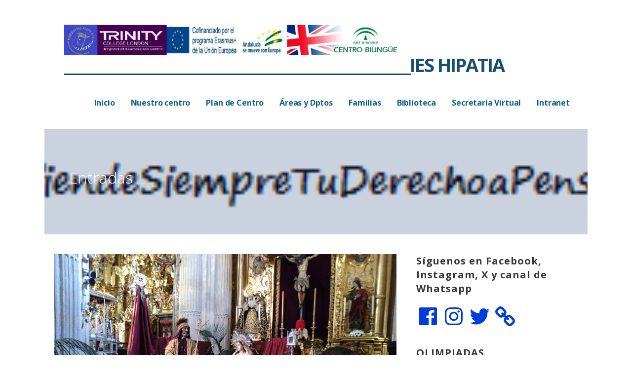

--- FILE ---
content_type: text/html; charset=UTF-8
request_url: https://hipatiamairena.org/ensenanzas/paseo-por-sevilla-y-visita-de-belenes/
body_size: 34546
content:
<!DOCTYPE html>

<html lang="es">

<head>

	<meta charset="UTF-8">

	<meta name="viewport" content="width=device-width, initial-scale=1">

	<link rel="profile" href="http://gmpg.org/xfn/11">

	<link rel="pingback" href="https://hipatiamairena.org/xmlrpc.php">

	<title>Paseo por Sevilla y visita de Belenes &#8211; __________________________________________________IES HIPATIA</title>
<!-- Jetpack Site Verification Tags -->
<meta name="google-site-verification" content="rtXULVAgb_aLYZ4xdl4NPaIh0Z1m7WFvsKKQxTtHUlM" />
<meta property="og:title" content="Paseo por Sevilla y visita de Belenes"/>
<meta property="og:description" content="       Los alumnos y alumnas del aula específica de educación especial disfrutaron de una maravillosa mañana de paseo navideño por el centro de Sevilla y "/>
<meta property="og:url" content="https://hipatiamairena.org/ensenanzas/paseo-por-sevilla-y-visita-de-belenes/"/>
<meta property="og:image" content="http://hipatiamairena.org/wp-content/uploads/2018/12/IMG_20181214_115422_066.jpg"/>
<meta name="twitter:card" content="summary">
<meta property="twitter:title" content="Paseo por Sevilla y visita de Belenes"/>
<meta property="twitter:description" content="       Los alumnos y alumnas del aula específica de educación especial disfrutaron de una maravillosa mañana de paseo navideño por el centro de Sevilla y "/>
<meta property="twitter:image" content="http://hipatiamairena.org/wp-content/uploads/2018/12/IMG_20181214_115422_066.jpg"/>
<meta name="author" content="Andrés Blanco"/>
<link rel='dns-prefetch' href='//s0.wp.com' />
<link rel='dns-prefetch' href='//secure.gravatar.com' />
<link rel='dns-prefetch' href='//fonts.googleapis.com' />
<link rel='dns-prefetch' href='//s.w.org' />
<link rel="alternate" type="application/rss+xml" title="__________________________________________________IES HIPATIA &raquo; Feed" href="https://hipatiamairena.org/feed/" />
<link rel="alternate" type="application/rss+xml" title="__________________________________________________IES HIPATIA &raquo; RSS de los comentarios" href="https://hipatiamairena.org/comments/feed/" />
<link rel="alternate" type="application/rss+xml" title="__________________________________________________IES HIPATIA &raquo; Paseo por Sevilla y visita de Belenes RSS de los comentarios" href="https://hipatiamairena.org/ensenanzas/paseo-por-sevilla-y-visita-de-belenes/feed/" />
		<script type="text/javascript">
			window._wpemojiSettings = {"baseUrl":"https:\/\/s.w.org\/images\/core\/emoji\/11\/72x72\/","ext":".png","svgUrl":"https:\/\/s.w.org\/images\/core\/emoji\/11\/svg\/","svgExt":".svg","source":{"concatemoji":"https:\/\/hipatiamairena.org\/wp-includes\/js\/wp-emoji-release.min.js?ver=4.9.28"}};
			!function(e,a,t){var n,r,o,i=a.createElement("canvas"),p=i.getContext&&i.getContext("2d");function s(e,t){var a=String.fromCharCode;p.clearRect(0,0,i.width,i.height),p.fillText(a.apply(this,e),0,0);e=i.toDataURL();return p.clearRect(0,0,i.width,i.height),p.fillText(a.apply(this,t),0,0),e===i.toDataURL()}function c(e){var t=a.createElement("script");t.src=e,t.defer=t.type="text/javascript",a.getElementsByTagName("head")[0].appendChild(t)}for(o=Array("flag","emoji"),t.supports={everything:!0,everythingExceptFlag:!0},r=0;r<o.length;r++)t.supports[o[r]]=function(e){if(!p||!p.fillText)return!1;switch(p.textBaseline="top",p.font="600 32px Arial",e){case"flag":return s([55356,56826,55356,56819],[55356,56826,8203,55356,56819])?!1:!s([55356,57332,56128,56423,56128,56418,56128,56421,56128,56430,56128,56423,56128,56447],[55356,57332,8203,56128,56423,8203,56128,56418,8203,56128,56421,8203,56128,56430,8203,56128,56423,8203,56128,56447]);case"emoji":return!s([55358,56760,9792,65039],[55358,56760,8203,9792,65039])}return!1}(o[r]),t.supports.everything=t.supports.everything&&t.supports[o[r]],"flag"!==o[r]&&(t.supports.everythingExceptFlag=t.supports.everythingExceptFlag&&t.supports[o[r]]);t.supports.everythingExceptFlag=t.supports.everythingExceptFlag&&!t.supports.flag,t.DOMReady=!1,t.readyCallback=function(){t.DOMReady=!0},t.supports.everything||(n=function(){t.readyCallback()},a.addEventListener?(a.addEventListener("DOMContentLoaded",n,!1),e.addEventListener("load",n,!1)):(e.attachEvent("onload",n),a.attachEvent("onreadystatechange",function(){"complete"===a.readyState&&t.readyCallback()})),(n=t.source||{}).concatemoji?c(n.concatemoji):n.wpemoji&&n.twemoji&&(c(n.twemoji),c(n.wpemoji)))}(window,document,window._wpemojiSettings);
		</script>
		<style type="text/css">
img.wp-smiley,
img.emoji {
	display: inline !important;
	border: none !important;
	box-shadow: none !important;
	height: 1em !important;
	width: 1em !important;
	margin: 0 .07em !important;
	vertical-align: -0.1em !important;
	background: none !important;
	padding: 0 !important;
}
</style>
<link rel='stylesheet' id='widgetopts-styles-css'  href='https://hipatiamairena.org/wp-content/plugins/widget-options/assets/css/widget-options.css' type='text/css' media='all' />
<link rel='stylesheet' id='ascension-css'  href='https://hipatiamairena.org/wp-content/themes/ascension/style.css?ver=1.1.5' type='text/css' media='all' />
<style id='ascension-inline-css' type='text/css'>
.hero{background-image:url(https://hipatiamairena.org/wp-content/uploads/2020/11/titulo2.png);}
.site-title a,.site-title a:visited{color:#194f6e;}.site-title a:hover,.site-title a:visited:hover{color:rgba(25, 79, 110, 0.8);}
.site-description{color:#686868;}
.hero,.hero .widget h1,.hero .widget h2,.hero .widget h3,.hero .widget h4,.hero .widget h5,.hero .widget h6,.hero .widget p,.hero .widget blockquote,.hero .widget cite,.hero .widget table,.hero .widget ul,.hero .widget ol,.hero .widget li,.hero .widget dd,.hero .widget dt,.hero .widget address,.hero .widget code,.hero .widget pre,.hero .widget .widget-title,.hero .page-header h1{color:#ffffff;}
.main-navigation ul li a,.main-navigation ul li a:visited,.main-navigation ul li a:hover,.main-navigation ul li a:focus,.main-navigation ul li a:visited:hover{color:#0c5f8c;}.main-navigation .sub-menu .menu-item-has-children > a::after{border-right-color:#0c5f8c;border-left-color:#0c5f8c;}.menu-toggle div{background-color:#0c5f8c;}.main-navigation ul li a:hover,.main-navigation ul li a:focus{color:rgba(12, 95, 140, 0.8);}
h1,h2,h3,h4,h5,h6,label,legend,table th,dl dt,.entry-title,.entry-title a,.entry-title a:visited,.widget-title{color:#353535;}.entry-title a:hover,.entry-title a:visited:hover,.entry-title a:focus,.entry-title a:visited:focus,.entry-title a:active,.entry-title a:visited:active{color:rgba(53, 53, 53, 0.8);}
body,input,select,textarea,input[type="text"]:focus,input[type="email"]:focus,input[type="url"]:focus,input[type="password"]:focus,input[type="search"]:focus,input[type="number"]:focus,input[type="tel"]:focus,input[type="range"]:focus,input[type="date"]:focus,input[type="month"]:focus,input[type="week"]:focus,input[type="time"]:focus,input[type="datetime"]:focus,input[type="datetime-local"]:focus,input[type="color"]:focus,textarea:focus,.navigation.pagination .paging-nav-text{color:#252525;}hr{background-color:rgba(37, 37, 37, 0.1);border-color:rgba(37, 37, 37, 0.1);}input[type="text"],input[type="email"],input[type="url"],input[type="password"],input[type="search"],input[type="number"],input[type="tel"],input[type="range"],input[type="date"],input[type="month"],input[type="week"],input[type="time"],input[type="datetime"],input[type="datetime-local"],input[type="color"],textarea,.select2-container .select2-choice{color:rgba(37, 37, 37, 0.5);border-color:rgba(37, 37, 37, 0.1);}select,fieldset,blockquote,pre,code,abbr,acronym,.hentry table th,.hentry table td{border-color:rgba(37, 37, 37, 0.1);}.hentry table tr:hover td{background-color:rgba(37, 37, 37, 0.05);}
blockquote,.entry-meta,.entry-footer,.comment-meta .says,.logged-in-as,.wp-block-coblocks-author__heading{color:#686868;}
.site-footer .widget-title,.site-footer h1,.site-footer h2,.site-footer h3,.site-footer h4,.site-footer h5,.site-footer h6{color:#353535;}
.site-footer .widget,.site-footer .widget form label{color:#252525;}
.footer-menu ul li a,.footer-menu ul li a:visited{color:#686868;}.site-info-wrapper .social-menu a{background-color:#686868;}.footer-menu ul li a:hover,.footer-menu ul li a:visited:hover{color:rgba(104, 104, 104, 0.8);}
.site-info-wrapper .site-info-text{color:#686868;}
a,a:visited,.entry-title a:hover,.entry-title a:visited:hover{color:#003bdd;}.navigation.pagination .nav-links .page-numbers.current,.social-menu a:hover{background-color:#003bdd;}a:hover,a:visited:hover,a:focus,a:visited:focus,a:active,a:visited:active{color:rgba(0, 59, 221, 0.8);}.comment-list li.bypostauthor{border-color:rgba(0, 59, 221, 0.2);}
button,a.button,a.button:visited,input[type="button"],input[type="reset"],input[type="submit"],.wp-block-button__link,.site-info-wrapper .social-menu a:hover{background-color:#0065b2;border-color:#0065b2;}button:hover,button:active,button:focus,a.button:hover,a.button:active,a.button:focus,a.button:visited:hover,a.button:visited:active,a.button:visited:focus,input[type="button"]:hover,input[type="button"]:active,input[type="button"]:focus,input[type="reset"]:hover,input[type="reset"]:active,input[type="reset"]:focus,input[type="submit"]:hover,input[type="submit"]:active,input[type="submit"]:focus{background-color:rgba(0, 101, 178, 0.8);border-color:rgba(0, 101, 178, 0.8);}
button,button:hover,button:active,button:focus,a.button,a.button:hover,a.button:active,a.button:focus,a.button:visited,a.button:visited:hover,a.button:visited:active,a.button:visited:focus,input[type="button"],input[type="button"]:hover,input[type="button"]:active,input[type="button"]:focus,input[type="reset"],input[type="reset"]:hover,input[type="reset"]:active,input[type="reset"]:focus,input[type="submit"],input[type="submit"]:hover,input[type="submit"]:active,input[type="submit"]:focus,.wp-block-button__link{color:#ffffff;}
body{background-color:#ffffff;}.navigation.pagination .nav-links .page-numbers.current{color:#ffffff;}
.hero{background-color:#223c77;}.hero{-webkit-box-shadow:inset 0 0 0 9999em;-moz-box-shadow:inset 0 0 0 9999em;box-shadow:inset 0 0 0 9999em;color:rgba(34, 60, 119, 0.23);}
.main-navigation-container,.main-navigation.open,.main-navigation ul ul,.main-navigation .sub-menu{background-color:#ffffff;}.site-header{background-color:#ffffff;}
.site-footer{background-color:#f5f5f5;}
.site-info-wrapper{background-color:#ffffff;}.site-info-wrapper .social-menu a,.site-info-wrapper .social-menu a:visited,.site-info-wrapper .social-menu a:hover,.site-info-wrapper .social-menu a:visited:hover{color:#ffffff;}
.has-primary-color{color:#03263B;}.has-primary-background-color{background-color:#03263B;}
.has-secondary-color{color:#0b3954;}.has-secondary-background-color{background-color:#0b3954;}
.has-tertiary-color{color:#bddae6;}.has-tertiary-background-color{background-color:#bddae6;}
.has-quaternary-color{color:#ff6663;}.has-quaternary-background-color{background-color:#ff6663;}
.has-quinary-color{color:#ffffff;}.has-quinary-background-color{background-color:#ffffff;}
</style>
<link rel='stylesheet' id='widget-suscriptflech-widget-styles-css'  href='https://hipatiamairena.org/wp-content/plugins/suscriptflech/admin/includes/custom-widget/css/widget.css?ver=4.9.28' type='text/css' media='all' />
<link rel='stylesheet' id='pwLogWi_style-css'  href='https://hipatiamairena.org/wp-content/plugins/nice-login-register-widget/css/pw-login-widget.css?ver=1.3.10' type='text/css' media='all' />
<link rel='stylesheet' id='ascension-fonts-css'  href='https://fonts.googleapis.com/css?family=Open+Sans%3A300%2C400%2C700&#038;subset=latin&#038;ver=1.8.9' type='text/css' media='all' />
<style id='ascension-fonts-inline-css' type='text/css'>
.site-title{font-family:"Open Sans", sans-serif;}
.main-navigation ul li a,.main-navigation ul li a:visited,button,a.button,a.fl-button,input[type="button"],input[type="reset"],input[type="submit"]{font-family:"Open Sans", sans-serif;}
h1,h2,h3,h4,h5,h6,label,legend,table th,dl dt,.entry-title,.widget-title{font-family:"Open Sans", sans-serif;}
body,p,ol li,ul li,dl dd,.fl-callout-text{font-family:"Open Sans", sans-serif;}
blockquote,.entry-meta,.entry-footer,.comment-list li .comment-meta .says,.comment-list li .comment-metadata,.comment-reply-link,#respond .logged-in-as{font-family:"Open Sans", sans-serif;}
</style>
<link rel='stylesheet' id='social-logos-css'  href='https://hipatiamairena.org/wp-content/plugins/jetpack/_inc/social-logos/social-logos.min.css?ver=1' type='text/css' media='all' />
<link rel='stylesheet' id='jetpack_css-css'  href='https://hipatiamairena.org/wp-content/plugins/jetpack/css/jetpack.css?ver=6.7.2' type='text/css' media='all' />
<script type='text/javascript' src='https://hipatiamairena.org/wp-includes/js/jquery/jquery.js?ver=1.12.4'></script>
<script type='text/javascript' src='https://hipatiamairena.org/wp-includes/js/jquery/jquery-migrate.min.js?ver=1.4.1'></script>
<script type='text/javascript'>
/* <![CDATA[ */
var related_posts_js_options = {"post_heading":"h4"};
/* ]]> */
</script>
<script type='text/javascript' src='https://hipatiamairena.org/wp-content/plugins/jetpack/_inc/build/related-posts/related-posts.min.js?ver=20150408'></script>
<script type='text/javascript' src='https://hipatiamairena.org/wp-content/plugins/suscriptflech/public/assets/js/public.js?ver=2.0.0'></script>
<script type='text/javascript' src='https://hipatiamairena.org/wp-content/plugins/suscriptflech/public/assets/js/modal.js?ver=2.0.0'></script>
<link rel='https://api.w.org/' href='https://hipatiamairena.org/wp-json/' />
<link rel="EditURI" type="application/rsd+xml" title="RSD" href="https://hipatiamairena.org/xmlrpc.php?rsd" />
<link rel="wlwmanifest" type="application/wlwmanifest+xml" href="https://hipatiamairena.org/wp-includes/wlwmanifest.xml" /> 
<link rel='prev' title='DECORACIÓN NAVIDEÑA' href='https://hipatiamairena.org/portada/decoracion-navidena/' />
<link rel='next' title='PRIMER CONCURSO CIENTÍFICO IES HIPATIA PARA 1º y 2º ESO' href='https://hipatiamairena.org/noticias/primer-concurso-cientifico-ies-hipatia/' />
<meta name="generator" content="WordPress 4.9.28" />
<link rel="canonical" href="https://hipatiamairena.org/ensenanzas/paseo-por-sevilla-y-visita-de-belenes/" />
<link rel='shortlink' href='https://wp.me/p9GXZZ-14C' />
<link rel="alternate" type="application/json+oembed" href="https://hipatiamairena.org/wp-json/oembed/1.0/embed?url=https%3A%2F%2Fhipatiamairena.org%2Fensenanzas%2Fpaseo-por-sevilla-y-visita-de-belenes%2F" />
<link rel="alternate" type="text/xml+oembed" href="https://hipatiamairena.org/wp-json/oembed/1.0/embed?url=https%3A%2F%2Fhipatiamairena.org%2Fensenanzas%2Fpaseo-por-sevilla-y-visita-de-belenes%2F&#038;format=xml" />
                <script>
                    var url_ajax = 'https://hipatiamairena.org/wp-admin/admin-ajax.php';
                </script>
        
<link rel='dns-prefetch' href='//v0.wordpress.com'/>
<link rel='dns-prefetch' href='//widgets.wp.com'/>
<link rel='dns-prefetch' href='//s0.wp.com'/>
<link rel='dns-prefetch' href='//0.gravatar.com'/>
<link rel='dns-prefetch' href='//1.gravatar.com'/>
<link rel='dns-prefetch' href='//2.gravatar.com'/>
<style type='text/css'>img#wpstats{display:none}</style><style type='text/css'>
.site-title a,.site-title a:visited{color:194f6e;}
</style>
<!-- Jetpack Open Graph Tags -->
<meta property="og:type" content="article" />
<meta property="og:title" content="Paseo por Sevilla y visita de Belenes" />
<meta property="og:url" content="https://hipatiamairena.org/ensenanzas/paseo-por-sevilla-y-visita-de-belenes/" />
<meta property="og:description" content="Los alumnos y alumnas del aula específica de educación especial disfrutaron de una maravillosa mañana de paseo navideño por el centro de Sevilla y la visita a varios Belenes." />
<meta property="article:published_time" content="2018-12-19T08:25:26+00:00" />
<meta property="article:modified_time" content="2018-12-22T09:44:12+00:00" />
<meta property="og:site_name" content="__________________________________________________IES HIPATIA" />
<meta property="og:image" content="https://hipatiamairena.org/wp-content/uploads/2018/12/IMG_20181214_115422_066.jpg" />
<meta property="og:image:width" content="4160" />
<meta property="og:image:height" content="3120" />
<meta property="og:locale" content="es_ES" />
<meta name="twitter:creator" content="@iesHypatia" />
<meta name="twitter:text:title" content="Paseo por Sevilla y visita de Belenes" />
<meta name="twitter:image" content="https://hipatiamairena.org/wp-content/uploads/2018/12/IMG_20181214_115422_066.jpg?w=640" />
<meta name="twitter:card" content="summary_large_image" />

<!-- End Jetpack Open Graph Tags -->
<link rel="icon" href="https://hipatiamairena.org/wp-content/uploads/2020/11/cropped-IMG-20181226-WA0005-1-32x32.jpg" sizes="32x32" />
<link rel="icon" href="https://hipatiamairena.org/wp-content/uploads/2020/11/cropped-IMG-20181226-WA0005-1-192x192.jpg" sizes="192x192" />
<link rel="apple-touch-icon-precomposed" href="https://hipatiamairena.org/wp-content/uploads/2020/11/cropped-IMG-20181226-WA0005-1-180x180.jpg" />
<meta name="msapplication-TileImage" content="https://hipatiamairena.org/wp-content/uploads/2020/11/cropped-IMG-20181226-WA0005-1-270x270.jpg" />

</head>

<body class="post-template-default single single-post postid-4130 single-format-standard wp-custom-logo group-blog custom-header-image layout-two-column-default">

	
	<div id="page" class="hfeed site">

		<a class="skip-link screen-reader-text" href="#content">Saltar al contenido</a>

		
		<header id="masthead" class="site-header" role="banner">

			
			<div class="site-header-wrapper">

				
<div class="site-title-wrapper">

	<a href="https://hipatiamairena.org/" class="custom-logo-link" rel="home" itemprop="url"><img width="1448" height="132" src="https://hipatiamairena.org/wp-content/uploads/2020/11/logos-hipatia-1.jpg" class="custom-logo" alt="__________________________________________________IES HIPATIA" itemprop="logo" srcset="https://hipatiamairena.org/wp-content/uploads/2020/11/logos-hipatia-1.jpg 1448w, https://hipatiamairena.org/wp-content/uploads/2020/11/logos-hipatia-1-110x10.jpg 110w, https://hipatiamairena.org/wp-content/uploads/2020/11/logos-hipatia-1-300x27.jpg 300w, https://hipatiamairena.org/wp-content/uploads/2020/11/logos-hipatia-1-768x70.jpg 768w, https://hipatiamairena.org/wp-content/uploads/2020/11/logos-hipatia-1-1024x93.jpg 1024w" sizes="(max-width: 1448px) 100vw, 1448px" data-attachment-id="6529" data-permalink="https://hipatiamairena.org/logos-hipatia-2/" data-orig-file="https://hipatiamairena.org/wp-content/uploads/2020/11/logos-hipatia-1.jpg" data-orig-size="1448,132" data-comments-opened="0" data-image-meta="{&quot;aperture&quot;:&quot;0&quot;,&quot;credit&quot;:&quot;&quot;,&quot;camera&quot;:&quot;&quot;,&quot;caption&quot;:&quot;&quot;,&quot;created_timestamp&quot;:&quot;0&quot;,&quot;copyright&quot;:&quot;&quot;,&quot;focal_length&quot;:&quot;0&quot;,&quot;iso&quot;:&quot;0&quot;,&quot;shutter_speed&quot;:&quot;0&quot;,&quot;title&quot;:&quot;&quot;,&quot;orientation&quot;:&quot;0&quot;}" data-image-title="logos hipatia" data-image-description="" data-medium-file="https://hipatiamairena.org/wp-content/uploads/2020/11/logos-hipatia-1-300x27.jpg" data-large-file="https://hipatiamairena.org/wp-content/uploads/2020/11/logos-hipatia-1-1024x93.jpg" /></a>
	<div class="site-title"><a href="https://hipatiamairena.org/" rel="home">__________________________________________________IES HIPATIA</a></div>
	
</div><!-- .site-title-wrapper -->

<div class="main-navigation-container">

	
<div class="menu-toggle" id="menu-toggle" role="button" tabindex="0"
	>
	<div></div>
	<div></div>
	<div></div>
</div><!-- #menu-toggle -->

	<nav id="site-navigation" class="main-navigation">

		<div class="menu-menu-2-container"><ul id="menu-menu-2" class="menu"><li id="menu-item-1056" class="menu-item menu-item-type-custom menu-item-object-custom menu-item-home menu-item-1056"><a href="http://hipatiamairena.org/">Inicio</a></li>
<li id="menu-item-1079" class="menu-item menu-item-type-post_type menu-item-object-page menu-item-has-children menu-item-1079"><a href="https://hipatiamairena.org/nuestro-centro/">Nuestro centro</a>
<span  class="expand" role="button" tabindex="0"></span>

<ul class="sub-menu">
	<li id="menu-item-1080" class="menu-item menu-item-type-post_type menu-item-object-page menu-item-1080"><a href="https://hipatiamairena.org/nuestro-centro/datos-del-centro/">Datos del centro</a></li>
	<li id="menu-item-6283" class="menu-item menu-item-type-post_type menu-item-object-page menu-item-6283"><a href="https://hipatiamairena.org/nuestro-centro/oferta-educativa-curso-20-21/">Oferta educativa</a></li>
	<li id="menu-item-1071" class="menu-item menu-item-type-post_type menu-item-object-page menu-item-1071"><a href="https://hipatiamairena.org/equipo-directivo/">Equipo Directivo</a></li>
	<li id="menu-item-6286" class="menu-item menu-item-type-post_type menu-item-object-page menu-item-6286"><a href="https://hipatiamairena.org/organigrama/">Organigrama</a></li>
	<li id="menu-item-6291" class="menu-item menu-item-type-post_type menu-item-object-page menu-item-6291"><a href="https://hipatiamairena.org/instalaciones/">Instalaciones</a></li>
</ul>
</li>
<li id="menu-item-6391" class="menu-item menu-item-type-post_type menu-item-object-page menu-item-has-children menu-item-6391"><a href="https://hipatiamairena.org/plan-de-centro/">Plan de Centro</a>
<span  class="expand" role="button" tabindex="0"></span>

<ul class="sub-menu">
	<li id="menu-item-6392" class="menu-item menu-item-type-post_type menu-item-object-page menu-item-has-children menu-item-6392"><a href="https://hipatiamairena.org/proyecto-educativo/">Proyecto Educativo</a>
	<span  class="expand" role="button" tabindex="0"></span>

	<ul class="sub-menu">
		<li id="menu-item-6393" class="menu-item menu-item-type-post_type menu-item-object-page menu-item-has-children menu-item-6393"><a href="https://hipatiamairena.org/proyecto-curricular-de-centro/">P.Curricular Centro</a>
		<span  class="expand" role="button" tabindex="0"></span>

		<ul class="sub-menu">
			<li id="menu-item-6394" class="menu-item menu-item-type-post_type menu-item-object-page menu-item-6394"><a href="https://hipatiamairena.org/resumen-criterios-evaluacion/">Programaciones  didácticas curso 2024-2025</a></li>
		</ul>
</li>
		<li id="menu-item-6395" class="menu-item menu-item-type-post_type menu-item-object-page menu-item-has-children menu-item-6395"><a href="https://hipatiamairena.org/planes-y-proyectos-del-centro/">Planes y Proyectos</a>
		<span  class="expand" role="button" tabindex="0"></span>

		<ul class="sub-menu">
			<li id="menu-item-6415" class="menu-item menu-item-type-post_type menu-item-object-page menu-item-6415"><a href="https://hipatiamairena.org/actuacion-digital-2/">Actuación Digital</a></li>
			<li id="menu-item-6401" class="menu-item menu-item-type-post_type menu-item-object-page menu-item-has-children menu-item-6401"><a href="https://hipatiamairena.org/forma-joven/">Bilingüe</a>
			<span  class="expand" role="button" tabindex="0"></span>

			<ul class="sub-menu">
				<li id="menu-item-6400" class="menu-item menu-item-type-post_type menu-item-object-page menu-item-6400"><a href="https://hipatiamairena.org/erasmus/">Erasmus+</a></li>
			</ul>
</li>
			<li id="menu-item-6405" class="menu-item menu-item-type-post_type menu-item-object-page menu-item-has-children menu-item-6405"><a href="https://hipatiamairena.org/actuacion-digital/">Formación</a>
			<span  class="expand" role="button" tabindex="0"></span>

			<ul class="sub-menu">
				<li id="menu-item-6414" class="menu-item menu-item-type-post_type menu-item-object-page menu-item-6414"><a href="https://hipatiamairena.org/aldea-2/">Aldea</a></li>
				<li id="menu-item-6402" class="menu-item menu-item-type-post_type menu-item-object-page menu-item-6402"><a href="https://hipatiamairena.org/aldea/">Aula cine</a></li>
				<li id="menu-item-6404" class="menu-item menu-item-type-post_type menu-item-object-page menu-item-6404"><a href="https://hipatiamairena.org/embiciate/">EnBÍCIate</a></li>
				<li id="menu-item-6403" class="menu-item menu-item-type-post_type menu-item-object-page menu-item-6403"><a href="https://hipatiamairena.org/escuela-espacio-de-paz/">Escuela espacio de paz</a></li>
				<li id="menu-item-6413" class="menu-item menu-item-type-post_type menu-item-object-page menu-item-6413"><a href="https://hipatiamairena.org/forma-joven-2/">Forma Joven</a></li>
				<li id="menu-item-6624" class="menu-item menu-item-type-post_type menu-item-object-page menu-item-6624"><a href="https://hipatiamairena.org/profesorado/">Profesorado</a></li>
			</ul>
</li>
			<li id="menu-item-6406" class="menu-item menu-item-type-post_type menu-item-object-page menu-item-6406"><a href="https://hipatiamairena.org/igualdad-y-coeducacion/">Igualdad Coeducación</a></li>
			<li id="menu-item-6399" class="menu-item menu-item-type-post_type menu-item-object-page menu-item-has-children menu-item-6399"><a href="https://hipatiamairena.org/orientacion-y-accion-tutorial-2/">POAT</a>
			<span  class="expand" role="button" tabindex="0"></span>

			<ul class="sub-menu">
				<li id="menu-item-6418" class="menu-item menu-item-type-post_type menu-item-object-page menu-item-6418"><a href="https://hipatiamairena.org/plan-de-transito/">Plan de tránsito</a></li>
			</ul>
</li>
			<li id="menu-item-6425" class="menu-item menu-item-type-post_type menu-item-object-page menu-item-has-children menu-item-6425"><a href="https://hipatiamairena.org/covid/">COVID</a>
			<span  class="expand" role="button" tabindex="0"></span>

			<ul class="sub-menu">
				<li id="menu-item-6422" class="menu-item menu-item-type-post_type menu-item-object-page menu-item-6422"><a href="https://hipatiamairena.org/flexibilizacion-y-semipresencial/">Flexibilización y semipresencial</a></li>
				<li id="menu-item-6423" class="menu-item menu-item-type-post_type menu-item-object-page menu-item-6423"><a href="https://hipatiamairena.org/docencia-no-presencial/">Docencia no presencial</a></li>
				<li id="menu-item-6432" class="menu-item menu-item-type-post_type menu-item-object-page menu-item-6432"><a href="https://hipatiamairena.org/protocolos-covid/">Protocolos COVID</a></li>
			</ul>
</li>
		</ul>
</li>
	</ul>
</li>
	<li id="menu-item-6434" class="menu-item menu-item-type-post_type menu-item-object-page menu-item-has-children menu-item-6434"><a href="https://hipatiamairena.org/rof-2/">ROF</a>
	<span  class="expand" role="button" tabindex="0"></span>

	<ul class="sub-menu">
		<li id="menu-item-6433" class="menu-item menu-item-type-post_type menu-item-object-page menu-item-6433"><a href="https://hipatiamairena.org/carnet-puntos/">Carnet puntos</a></li>
		<li id="menu-item-6437" class="menu-item menu-item-type-post_type menu-item-object-page menu-item-has-children menu-item-6437"><a href="https://hipatiamairena.org/rof/">Plan autoprotección</a>
		<span  class="expand" role="button" tabindex="0"></span>

		<ul class="sub-menu">
			<li id="menu-item-6438" class="menu-item menu-item-type-post_type menu-item-object-page menu-item-6438"><a href="https://hipatiamairena.org/protocolos-covid/">Protocolos COVID</a></li>
		</ul>
</li>
	</ul>
</li>
	<li id="menu-item-6420" class="menu-item menu-item-type-post_type menu-item-object-page menu-item-6420"><a href="https://hipatiamairena.org/proyecto-de-gestion/">Proyecto de gestión</a></li>
</ul>
</li>
<li id="menu-item-1060" class="menu-item menu-item-type-post_type menu-item-object-page menu-item-has-children menu-item-1060"><a href="https://hipatiamairena.org/departamentos/">Áreas y Dptos</a>
<span  class="expand" role="button" tabindex="0"></span>

<ul class="sub-menu">
	<li id="menu-item-1061" class="menu-item menu-item-type-post_type menu-item-object-page menu-item-has-children menu-item-1061"><a href="https://hipatiamairena.org/departamentos/area-cientifico-tecnica/">Área Científico-Técnica</a>
	<span  class="expand" role="button" tabindex="0"></span>

	<ul class="sub-menu">
		<li id="menu-item-1073" class="menu-item menu-item-type-post_type menu-item-object-page menu-item-1073"><a href="https://hipatiamairena.org/fisica-y-quimica/">Física &#8211; Química</a></li>
		<li id="menu-item-6441" class="menu-item menu-item-type-post_type menu-item-object-page menu-item-6441"><a href="https://hipatiamairena.org/informatic/">Informática</a></li>
		<li id="menu-item-1077" class="menu-item menu-item-type-post_type menu-item-object-page menu-item-has-children menu-item-1077"><a href="https://hipatiamairena.org/matematicas/">Matemáticas</a>
		<span  class="expand" role="button" tabindex="0"></span>

		<ul class="sub-menu">
			<li id="menu-item-1103" class="menu-item menu-item-type-custom menu-item-object-custom menu-item-1103"><a href="http://aiglerodri.wordpress.com/">Matematizando, el blog de Matemáticas II</a></li>
			<li id="menu-item-1102" class="menu-item menu-item-type-taxonomy menu-item-object-category menu-item-1102"><a href="https://hipatiamairena.org/categoria/area-cientifico-tecnica/matematicas/2o-bach-matematicas/matematicas-ii/">Matemáticas II</a></li>
		</ul>
</li>
		<li id="menu-item-1082" class="menu-item menu-item-type-post_type menu-item-object-page menu-item-1082"><a href="https://hipatiamairena.org/tecnologia/">Tecnología</a></li>
		<li id="menu-item-1066" class="menu-item menu-item-type-post_type menu-item-object-page menu-item-1066"><a href="https://hipatiamairena.org/biologia/">Biología y Geología</a></li>
	</ul>
</li>
	<li id="menu-item-1062" class="menu-item menu-item-type-post_type menu-item-object-page menu-item-has-children menu-item-1062"><a href="https://hipatiamairena.org/departamentos/area-cultural-artistica/">Área Cultural-Artística</a>
	<span  class="expand" role="button" tabindex="0"></span>

	<ul class="sub-menu">
		<li id="menu-item-1078" class="menu-item menu-item-type-post_type menu-item-object-page menu-item-has-children menu-item-1078"><a href="https://hipatiamairena.org/departamentos/area-cultural-artistica/musica/">Música</a>
		<span  class="expand" role="button" tabindex="0"></span>

		<ul class="sub-menu">
			<li id="menu-item-4688" class="menu-item menu-item-type-taxonomy menu-item-object-category menu-item-has-children menu-item-4688"><a href="https://hipatiamairena.org/categoria/area-cultural-y-artistica/musica/">Música</a>
			<span  class="expand" role="button" tabindex="0"></span>

			<ul class="sub-menu">
				<li id="menu-item-4687" class="menu-item menu-item-type-taxonomy menu-item-object-category menu-item-4687"><a href="https://hipatiamairena.org/categoria/area-cultural-y-artistica/musica/2o-eso-musica/">2º ESO música</a></li>
			</ul>
</li>
			<li id="menu-item-4677" class="menu-item menu-item-type-custom menu-item-object-custom menu-item-4677"><a href="https://hipatiamusic.blogspot.com/?m=1">Música con Hipatia</a></li>
		</ul>
</li>
		<li id="menu-item-1063" class="menu-item menu-item-type-post_type menu-item-object-page menu-item-has-children menu-item-1063"><a href="https://hipatiamairena.org/departamentos/area-cultural-artistica/educacion-fisica/">Educación Física</a>
		<span  class="expand" role="button" tabindex="0"></span>

		<ul class="sub-menu">
			<li id="menu-item-4403" class="menu-item menu-item-type-taxonomy menu-item-object-category menu-item-4403"><a href="https://hipatiamairena.org/categoria/area-cultural-y-artistica/educacion-fisica/">Educación Física</a></li>
		</ul>
</li>
		<li id="menu-item-1069" class="menu-item menu-item-type-post_type menu-item-object-page menu-item-1069"><a href="https://hipatiamairena.org/dibujo/">Dibujo</a></li>
	</ul>
</li>
	<li id="menu-item-1065" class="menu-item menu-item-type-post_type menu-item-object-page menu-item-has-children menu-item-1065"><a href="https://hipatiamairena.org/departamentos/area-sociolinguistica/">Área Sociolingüística</a>
	<span  class="expand" role="button" tabindex="0"></span>

	<ul class="sub-menu">
		<li id="menu-item-1076" class="menu-item menu-item-type-post_type menu-item-object-page menu-item-has-children menu-item-1076"><a href="https://hipatiamairena.org/lengua-y-literatura/">Lengua Castellana y Literatura</a>
		<span  class="expand" role="button" tabindex="0"></span>

		<ul class="sub-menu">
			<li id="menu-item-4404" class="menu-item menu-item-type-taxonomy menu-item-object-category menu-item-4404"><a href="https://hipatiamairena.org/categoria/area-sociolinguistica/lengua-y-literatura/">Lengua y Literatura</a></li>
		</ul>
</li>
		<li id="menu-item-1074" class="menu-item menu-item-type-post_type menu-item-object-page menu-item-1074"><a href="https://hipatiamairena.org/frances/">Francés</a></li>
		<li id="menu-item-1075" class="menu-item menu-item-type-post_type menu-item-object-page menu-item-1075"><a href="https://hipatiamairena.org/ingles/">Inglés</a></li>
		<li id="menu-item-1072" class="menu-item menu-item-type-post_type menu-item-object-page menu-item-1072"><a href="https://hipatiamairena.org/filosofia/">Filosofía</a></li>
		<li id="menu-item-1207" class="menu-item menu-item-type-taxonomy menu-item-object-category menu-item-1207"><a href="https://hipatiamairena.org/categoria/area-sociolinguistica/geografia-historia/">Geografía e Historia</a></li>
		<li id="menu-item-1202" class="menu-item menu-item-type-taxonomy menu-item-object-category menu-item-1202"><a href="https://hipatiamairena.org/categoria/area-sociolinguistica/cultura-clasica/">Cultura Clásica</a></li>
	</ul>
</li>
	<li id="menu-item-1089" class="menu-item menu-item-type-taxonomy menu-item-object-category menu-item-has-children menu-item-1089"><a href="https://hipatiamairena.org/categoria/dep-orientacion/">Dpto Orientación</a>
	<span  class="expand" role="button" tabindex="0"></span>

	<ul class="sub-menu">
		<li id="menu-item-4068" class="menu-item menu-item-type-custom menu-item-object-custom menu-item-4068"><a href="https://elorienta.com/hipatia/">BLOG</a></li>
	</ul>
</li>
	<li id="menu-item-1096" class="menu-item menu-item-type-taxonomy menu-item-object-category menu-item-has-children menu-item-1096"><a href="https://hipatiamairena.org/categoria/dep-formacion-y-evaluacion/">Dpto FEIE</a>
	<span  class="expand" role="button" tabindex="0"></span>

	<ul class="sub-menu">
		<li id="menu-item-8246" class="menu-item menu-item-type-post_type menu-item-object-page menu-item-8246"><a href="https://hipatiamairena.org/dto-feie/">Conócenos</a></li>
	</ul>
</li>
	<li id="menu-item-1092" class="menu-item menu-item-type-taxonomy menu-item-object-category menu-item-1092"><a href="https://hipatiamairena.org/categoria/actividades/actividades-extraescolares/">Dpto ACE</a></li>
	<li id="menu-item-1064" class="menu-item menu-item-type-post_type menu-item-object-page menu-item-1064"><a href="https://hipatiamairena.org/departamentos/area-cultural-artistica/religion/">Religión</a></li>
</ul>
</li>
<li id="menu-item-6296" class="menu-item menu-item-type-post_type menu-item-object-page menu-item-has-children menu-item-6296"><a href="https://hipatiamairena.org/familias-2/">Familias</a>
<span  class="expand" role="button" tabindex="0"></span>

<ul class="sub-menu">
	<li id="menu-item-3533" class="menu-item menu-item-type-taxonomy menu-item-object-category menu-item-has-children menu-item-3533"><a href="https://hipatiamairena.org/categoria/ampa/">AMPA</a>
	<span  class="expand" role="button" tabindex="0"></span>

	<ul class="sub-menu">
		<li id="menu-item-4411" class="menu-item menu-item-type-post_type menu-item-object-post menu-item-4411"><a href="https://hipatiamairena.org/ampa/como-contactar/">Cómo contactar</a></li>
		<li id="menu-item-4423" class="menu-item menu-item-type-post_type menu-item-object-post menu-item-4423"><a href="https://hipatiamairena.org/alumnado-y-familias/familias/hazte-socio-del-ampa/">Hazte socio</a></li>
		<li id="menu-item-4412" class="menu-item menu-item-type-post_type menu-item-object-post menu-item-4412"><a href="https://hipatiamairena.org/ampa/productos-a-la-venta-para-colaborar-con-el-ampa/">Productos  a la venta pro CLIMATIZACIÓN DEL CENTRO</a></li>
		<li id="menu-item-3734" class="menu-item menu-item-type-taxonomy menu-item-object-category menu-item-3734"><a href="https://hipatiamairena.org/categoria/biblioteca-alejandria/concurso-literario/">Concurso Literario</a></li>
	</ul>
</li>
	<li id="menu-item-3785" class="menu-item menu-item-type-post_type menu-item-object-page menu-item-3785"><a href="https://hipatiamairena.org/pasen-ipasen/">PASEN/ iPASEN</a></li>
</ul>
</li>
<li id="menu-item-1088" class="menu-item menu-item-type-taxonomy menu-item-object-category menu-item-has-children menu-item-1088"><a href="https://hipatiamairena.org/categoria/biblioteca-alejandria/">Biblioteca</a>
<span  class="expand" role="button" tabindex="0"></span>

<ul class="sub-menu">
	<li id="menu-item-3548" class="menu-item menu-item-type-taxonomy menu-item-object-category menu-item-3548"><a href="https://hipatiamairena.org/categoria/biblioteca-alejandria/">Biblioteca</a></li>
	<li id="menu-item-6617" class="menu-item menu-item-type-post_type menu-item-object-page menu-item-6617"><a href="https://hipatiamairena.org/plan-trabajo-20-21/">Plan Trabajo 23 24</a></li>
	<li id="menu-item-1095" class="menu-item menu-item-type-taxonomy menu-item-object-category menu-item-1095"><a href="https://hipatiamairena.org/categoria/biblioteca-alejandria/resenas/">Reseñas</a></li>
</ul>
</li>
<li id="menu-item-6435" class="menu-item menu-item-type-post_type menu-item-object-page menu-item-6435"><a href="https://hipatiamairena.org/secretaria-virtual/">Secretaría Virtual</a></li>
<li id="menu-item-8157" class="menu-item menu-item-type-post_type menu-item-object-page menu-item-8157"><a href="https://hipatiamairena.org/intranet/">Intranet</a></li>
</ul></div>
	</nav><!-- #site-navigation -->

	
</div>

			</div><!-- .site-header-wrapper -->

			
		</header><!-- #masthead -->

		
<div class="hero">

	
	<div class="hero-inner">

		
<div class="page-title-container">

	<header class="page-header">

		<h2 class="page-title">Entradas</h2>
	</header><!-- .entry-header -->

</div><!-- .page-title-container -->

	</div>

</div>

		<div id="content" class="site-content">

<div id="primary" class="content-area">

	<main id="main" class="site-main" role="main">

	
<article id="post-4130" class="post-4130 post type-post status-publish format-standard has-post-thumbnail hentry category-actividades category-educacion-especial category-ensenanzas">

	
	
			<div class="featured-image">

	
	
		<img width="1600" height="1200" src="https://hipatiamairena.org/wp-content/uploads/2018/12/IMG_20181214_115422_066.jpg" class="attachment-primer-featured size-primer-featured wp-post-image" alt="" srcset="https://hipatiamairena.org/wp-content/uploads/2018/12/IMG_20181214_115422_066.jpg 4160w, https://hipatiamairena.org/wp-content/uploads/2018/12/IMG_20181214_115422_066-300x225.jpg 300w, https://hipatiamairena.org/wp-content/uploads/2018/12/IMG_20181214_115422_066-768x576.jpg 768w, https://hipatiamairena.org/wp-content/uploads/2018/12/IMG_20181214_115422_066-1024x768.jpg 1024w" sizes="(max-width: 1600px) 100vw, 1600px" data-attachment-id="4131" data-permalink="https://hipatiamairena.org/ensenanzas/paseo-por-sevilla-y-visita-de-belenes/attachment/img_20181214_115422_066/" data-orig-file="https://hipatiamairena.org/wp-content/uploads/2018/12/IMG_20181214_115422_066.jpg" data-orig-size="4160,3120" data-comments-opened="0" data-image-meta="{&quot;aperture&quot;:&quot;2&quot;,&quot;credit&quot;:&quot;&quot;,&quot;camera&quot;:&quot;Aquaris C&quot;,&quot;caption&quot;:&quot;&quot;,&quot;created_timestamp&quot;:&quot;1544788462&quot;,&quot;copyright&quot;:&quot;&quot;,&quot;focal_length&quot;:&quot;3.03&quot;,&quot;iso&quot;:&quot;1403&quot;,&quot;shutter_speed&quot;:&quot;0.03030303030303&quot;,&quot;title&quot;:&quot;&quot;,&quot;orientation&quot;:&quot;0&quot;}" data-image-title="IMG_20181214_115422_066" data-image-description="" data-medium-file="https://hipatiamairena.org/wp-content/uploads/2018/12/IMG_20181214_115422_066-300x225.jpg" data-large-file="https://hipatiamairena.org/wp-content/uploads/2018/12/IMG_20181214_115422_066-1024x768.jpg" />
	
	
	</div><!-- .featured-image -->
	
	
	
<header class="entry-header">

	<div class="entry-header-row">

		<div class="entry-header-column">

			
			
				<h1 class="entry-title">Paseo por Sevilla y visita de Belenes</h1>

			
			
		</div><!-- .entry-header-column -->

	</div><!-- .entry-header-row -->

</header><!-- .entry-header -->

	
<div class="entry-meta">

	
		<span class="posted-date">19 diciembre, 2018</span>

	
	<span class="posted-author"><a href="https://hipatiamairena.org/author/andres/" title="Entradas de Andrés Blanco" rel="author">Andrés Blanco</a></span>

	
</div><!-- .entry-meta -->

	
		
<div class="entry-content">

	<p><a href="http://hipatiamairena.org/wp-content/uploads/2018/12/IMG_20181214_115422_066.jpg"><img data-attachment-id="4131" data-permalink="https://hipatiamairena.org/ensenanzas/paseo-por-sevilla-y-visita-de-belenes/attachment/img_20181214_115422_066/" data-orig-file="https://hipatiamairena.org/wp-content/uploads/2018/12/IMG_20181214_115422_066.jpg" data-orig-size="4160,3120" data-comments-opened="0" data-image-meta="{&quot;aperture&quot;:&quot;2&quot;,&quot;credit&quot;:&quot;&quot;,&quot;camera&quot;:&quot;Aquaris C&quot;,&quot;caption&quot;:&quot;&quot;,&quot;created_timestamp&quot;:&quot;1544788462&quot;,&quot;copyright&quot;:&quot;&quot;,&quot;focal_length&quot;:&quot;3.03&quot;,&quot;iso&quot;:&quot;1403&quot;,&quot;shutter_speed&quot;:&quot;0.03030303030303&quot;,&quot;title&quot;:&quot;&quot;,&quot;orientation&quot;:&quot;0&quot;}" data-image-title="IMG_20181214_115422_066" data-image-description="" data-medium-file="https://hipatiamairena.org/wp-content/uploads/2018/12/IMG_20181214_115422_066-300x225.jpg" data-large-file="https://hipatiamairena.org/wp-content/uploads/2018/12/IMG_20181214_115422_066-1024x768.jpg" class="alignnone size-medium wp-image-4131" src="http://hipatiamairena.org/wp-content/uploads/2018/12/IMG_20181214_115422_066-300x225.jpg" alt="" width="300" height="225" srcset="https://hipatiamairena.org/wp-content/uploads/2018/12/IMG_20181214_115422_066-300x225.jpg 300w, https://hipatiamairena.org/wp-content/uploads/2018/12/IMG_20181214_115422_066-768x576.jpg 768w, https://hipatiamairena.org/wp-content/uploads/2018/12/IMG_20181214_115422_066-1024x768.jpg 1024w" sizes="(max-width: 300px) 100vw, 300px" /></a> <a href="http://hipatiamairena.org/wp-content/uploads/2018/12/IMG_20181214_113928_017.jpg"><img data-attachment-id="4132" data-permalink="https://hipatiamairena.org/ensenanzas/paseo-por-sevilla-y-visita-de-belenes/attachment/img_20181214_113928_017/" data-orig-file="https://hipatiamairena.org/wp-content/uploads/2018/12/IMG_20181214_113928_017.jpg" data-orig-size="4160,3120" data-comments-opened="0" data-image-meta="{&quot;aperture&quot;:&quot;2&quot;,&quot;credit&quot;:&quot;&quot;,&quot;camera&quot;:&quot;Aquaris C&quot;,&quot;caption&quot;:&quot;&quot;,&quot;created_timestamp&quot;:&quot;1544787568&quot;,&quot;copyright&quot;:&quot;&quot;,&quot;focal_length&quot;:&quot;3.03&quot;,&quot;iso&quot;:&quot;1293&quot;,&quot;shutter_speed&quot;:&quot;0.04&quot;,&quot;title&quot;:&quot;&quot;,&quot;orientation&quot;:&quot;0&quot;}" data-image-title="IMG_20181214_113928_017" data-image-description="" data-medium-file="https://hipatiamairena.org/wp-content/uploads/2018/12/IMG_20181214_113928_017-300x225.jpg" data-large-file="https://hipatiamairena.org/wp-content/uploads/2018/12/IMG_20181214_113928_017-1024x768.jpg" class="alignnone size-medium wp-image-4132" src="http://hipatiamairena.org/wp-content/uploads/2018/12/IMG_20181214_113928_017-300x225.jpg" alt="" width="300" height="225" srcset="https://hipatiamairena.org/wp-content/uploads/2018/12/IMG_20181214_113928_017-300x225.jpg 300w, https://hipatiamairena.org/wp-content/uploads/2018/12/IMG_20181214_113928_017-768x576.jpg 768w, https://hipatiamairena.org/wp-content/uploads/2018/12/IMG_20181214_113928_017-1024x768.jpg 1024w" sizes="(max-width: 300px) 100vw, 300px" /></a> <a href="http://hipatiamairena.org/wp-content/uploads/2018/12/IMG_20181214_115451_847.jpg"><img data-attachment-id="4133" data-permalink="https://hipatiamairena.org/ensenanzas/paseo-por-sevilla-y-visita-de-belenes/attachment/img_20181214_115451_847/" data-orig-file="https://hipatiamairena.org/wp-content/uploads/2018/12/IMG_20181214_115451_847.jpg" data-orig-size="4160,3120" data-comments-opened="0" data-image-meta="{&quot;aperture&quot;:&quot;2&quot;,&quot;credit&quot;:&quot;&quot;,&quot;camera&quot;:&quot;Aquaris C&quot;,&quot;caption&quot;:&quot;&quot;,&quot;created_timestamp&quot;:&quot;1544788492&quot;,&quot;copyright&quot;:&quot;&quot;,&quot;focal_length&quot;:&quot;3.03&quot;,&quot;iso&quot;:&quot;1403&quot;,&quot;shutter_speed&quot;:&quot;0.03030303030303&quot;,&quot;title&quot;:&quot;&quot;,&quot;orientation&quot;:&quot;0&quot;}" data-image-title="IMG_20181214_115451_847" data-image-description="" data-medium-file="https://hipatiamairena.org/wp-content/uploads/2018/12/IMG_20181214_115451_847-300x225.jpg" data-large-file="https://hipatiamairena.org/wp-content/uploads/2018/12/IMG_20181214_115451_847-1024x768.jpg" class="alignnone size-medium wp-image-4133" src="http://hipatiamairena.org/wp-content/uploads/2018/12/IMG_20181214_115451_847-300x225.jpg" alt="" width="300" height="225" srcset="https://hipatiamairena.org/wp-content/uploads/2018/12/IMG_20181214_115451_847-300x225.jpg 300w, https://hipatiamairena.org/wp-content/uploads/2018/12/IMG_20181214_115451_847-768x576.jpg 768w, https://hipatiamairena.org/wp-content/uploads/2018/12/IMG_20181214_115451_847-1024x768.jpg 1024w" sizes="(max-width: 300px) 100vw, 300px" /></a> <a href="http://hipatiamairena.org/wp-content/uploads/2018/12/IMG_20181214_120701_792.jpg"><img data-attachment-id="4134" data-permalink="https://hipatiamairena.org/ensenanzas/paseo-por-sevilla-y-visita-de-belenes/attachment/img_20181214_120701_792/" data-orig-file="https://hipatiamairena.org/wp-content/uploads/2018/12/IMG_20181214_120701_792.jpg" data-orig-size="3120,4160" data-comments-opened="0" data-image-meta="{&quot;aperture&quot;:&quot;2&quot;,&quot;credit&quot;:&quot;&quot;,&quot;camera&quot;:&quot;Aquaris C&quot;,&quot;caption&quot;:&quot;&quot;,&quot;created_timestamp&quot;:&quot;1544789222&quot;,&quot;copyright&quot;:&quot;&quot;,&quot;focal_length&quot;:&quot;3.03&quot;,&quot;iso&quot;:&quot;100&quot;,&quot;shutter_speed&quot;:&quot;0.0013192612137203&quot;,&quot;title&quot;:&quot;&quot;,&quot;orientation&quot;:&quot;0&quot;}" data-image-title="IMG_20181214_120701_792" data-image-description="" data-medium-file="https://hipatiamairena.org/wp-content/uploads/2018/12/IMG_20181214_120701_792-225x300.jpg" data-large-file="https://hipatiamairena.org/wp-content/uploads/2018/12/IMG_20181214_120701_792-768x1024.jpg" class="alignnone size-medium wp-image-4134" src="http://hipatiamairena.org/wp-content/uploads/2018/12/IMG_20181214_120701_792-225x300.jpg" alt="" width="225" height="300" srcset="https://hipatiamairena.org/wp-content/uploads/2018/12/IMG_20181214_120701_792-225x300.jpg 225w, https://hipatiamairena.org/wp-content/uploads/2018/12/IMG_20181214_120701_792-768x1024.jpg 768w, https://hipatiamairena.org/wp-content/uploads/2018/12/IMG_20181214_120701_792-1024x1365.jpg 1024w" sizes="(max-width: 225px) 100vw, 225px" /></a> <a href="http://hipatiamairena.org/wp-content/uploads/2018/12/IMG_20181214_121034_466.jpg"><img data-attachment-id="4135" data-permalink="https://hipatiamairena.org/ensenanzas/paseo-por-sevilla-y-visita-de-belenes/attachment/img_20181214_121034_466/" data-orig-file="https://hipatiamairena.org/wp-content/uploads/2018/12/IMG_20181214_121034_466.jpg" data-orig-size="4160,3120" data-comments-opened="0" data-image-meta="{&quot;aperture&quot;:&quot;2&quot;,&quot;credit&quot;:&quot;&quot;,&quot;camera&quot;:&quot;Aquaris C&quot;,&quot;caption&quot;:&quot;&quot;,&quot;created_timestamp&quot;:&quot;1544789434&quot;,&quot;copyright&quot;:&quot;&quot;,&quot;focal_length&quot;:&quot;3.03&quot;,&quot;iso&quot;:&quot;100&quot;,&quot;shutter_speed&quot;:&quot;0.0051546391752577&quot;,&quot;title&quot;:&quot;&quot;,&quot;orientation&quot;:&quot;0&quot;}" data-image-title="IMG_20181214_121034_466" data-image-description="" data-medium-file="https://hipatiamairena.org/wp-content/uploads/2018/12/IMG_20181214_121034_466-300x225.jpg" data-large-file="https://hipatiamairena.org/wp-content/uploads/2018/12/IMG_20181214_121034_466-1024x768.jpg" class="alignnone size-medium wp-image-4135" src="http://hipatiamairena.org/wp-content/uploads/2018/12/IMG_20181214_121034_466-300x225.jpg" alt="" width="300" height="225" srcset="https://hipatiamairena.org/wp-content/uploads/2018/12/IMG_20181214_121034_466-300x225.jpg 300w, https://hipatiamairena.org/wp-content/uploads/2018/12/IMG_20181214_121034_466-768x576.jpg 768w, https://hipatiamairena.org/wp-content/uploads/2018/12/IMG_20181214_121034_466-1024x768.jpg 1024w" sizes="(max-width: 300px) 100vw, 300px" /></a> <a href="http://hipatiamairena.org/wp-content/uploads/2018/12/IMG_20181214_120455_908.jpg"><img data-attachment-id="4136" data-permalink="https://hipatiamairena.org/ensenanzas/paseo-por-sevilla-y-visita-de-belenes/attachment/img_20181214_120455_908/" data-orig-file="https://hipatiamairena.org/wp-content/uploads/2018/12/IMG_20181214_120455_908.jpg" data-orig-size="2592,1944" data-comments-opened="0" data-image-meta="{&quot;aperture&quot;:&quot;2&quot;,&quot;credit&quot;:&quot;&quot;,&quot;camera&quot;:&quot;Aquaris C&quot;,&quot;caption&quot;:&quot;&quot;,&quot;created_timestamp&quot;:&quot;1544789096&quot;,&quot;copyright&quot;:&quot;&quot;,&quot;focal_length&quot;:&quot;3.03&quot;,&quot;iso&quot;:&quot;100&quot;,&quot;shutter_speed&quot;:&quot;0.0042372881355932&quot;,&quot;title&quot;:&quot;&quot;,&quot;orientation&quot;:&quot;0&quot;}" data-image-title="IMG_20181214_120455_908" data-image-description="" data-medium-file="https://hipatiamairena.org/wp-content/uploads/2018/12/IMG_20181214_120455_908-300x225.jpg" data-large-file="https://hipatiamairena.org/wp-content/uploads/2018/12/IMG_20181214_120455_908-1024x768.jpg" class="alignnone size-medium wp-image-4136" src="http://hipatiamairena.org/wp-content/uploads/2018/12/IMG_20181214_120455_908-300x225.jpg" alt="" width="300" height="225" srcset="https://hipatiamairena.org/wp-content/uploads/2018/12/IMG_20181214_120455_908-300x225.jpg 300w, https://hipatiamairena.org/wp-content/uploads/2018/12/IMG_20181214_120455_908-768x576.jpg 768w, https://hipatiamairena.org/wp-content/uploads/2018/12/IMG_20181214_120455_908-1024x768.jpg 1024w" sizes="(max-width: 300px) 100vw, 300px" /></a></p>
<p>Los alumnos y alumnas del aula específica de educación especial disfrutaron de una maravillosa mañana de paseo navideño por el centro de Sevilla y la visita a varios Belenes.</p>
<div class="sharedaddy sd-sharing-enabled"><div class="robots-nocontent sd-block sd-social sd-social-icon sd-sharing"><h3 class="sd-title">Comparte esto:</h3><div class="sd-content"><ul><li class="share-print"><a rel="nofollow noopener noreferrer" data-shared="" class="share-print sd-button share-icon no-text" href="https://hipatiamairena.org/ensenanzas/paseo-por-sevilla-y-visita-de-belenes/#print" target="_blank" title="Haz clic para imprimir"><span></span><span class="sharing-screen-reader-text">Haz clic para imprimir (Se abre en una ventana nueva)</span></a></li><li class="share-facebook"><a rel="nofollow noopener noreferrer" data-shared="sharing-facebook-4130" class="share-facebook sd-button share-icon no-text" href="https://hipatiamairena.org/ensenanzas/paseo-por-sevilla-y-visita-de-belenes/?share=facebook" target="_blank" title="Haz clic para compartir en Facebook"><span></span><span class="sharing-screen-reader-text">Haz clic para compartir en Facebook (Se abre en una ventana nueva)</span></a></li><li class="share-twitter"><a rel="nofollow noopener noreferrer" data-shared="sharing-twitter-4130" class="share-twitter sd-button share-icon no-text" href="https://hipatiamairena.org/ensenanzas/paseo-por-sevilla-y-visita-de-belenes/?share=twitter" target="_blank" title="Haz clic para compartir en Twitter"><span></span><span class="sharing-screen-reader-text">Haz clic para compartir en Twitter (Se abre en una ventana nueva)</span></a></li><li class="share-google-plus-1"><a rel="nofollow noopener noreferrer" data-shared="sharing-google-4130" class="share-google-plus-1 sd-button share-icon no-text" href="https://hipatiamairena.org/ensenanzas/paseo-por-sevilla-y-visita-de-belenes/?share=google-plus-1" target="_blank" title="Haz clic para compartir en Google+"><span></span><span class="sharing-screen-reader-text">Haz clic para compartir en Google+ (Se abre en una ventana nueva)</span></a></li><li class="share-jetpack-whatsapp"><a rel="nofollow noopener noreferrer" data-shared="" class="share-jetpack-whatsapp sd-button share-icon no-text" href="https://api.whatsapp.com/send?text=Paseo%20por%20Sevilla%20y%20visita%20de%20Belenes%20https%3A%2F%2Fhipatiamairena.org%2Fensenanzas%2Fpaseo-por-sevilla-y-visita-de-belenes%2F" target="_blank" title="Haz clic para compartir en WhatsApp"><span></span><span class="sharing-screen-reader-text">Haz clic para compartir en WhatsApp (Se abre en una ventana nueva)</span></a></li><li class="share-end"></li></ul></div></div></div><div class='sharedaddy sd-block sd-like jetpack-likes-widget-wrapper jetpack-likes-widget-unloaded' id='like-post-wrapper-143227439-4130-696f712d7b2de' data-src='https://widgets.wp.com/likes/#blog_id=143227439&amp;post_id=4130&amp;origin=hipatiamairena.org&amp;obj_id=143227439-4130-696f712d7b2de' data-name='like-post-frame-143227439-4130-696f712d7b2de'><h3 class="sd-title">Me gusta:</h3><div class='likes-widget-placeholder post-likes-widget-placeholder' style='height: 55px;'><span class='button'><span>Me gusta</span></span> <span class="loading">Cargando...</span></div><span class='sd-text-color'></span><a class='sd-link-color'></a></div>
<div id='jp-relatedposts' class='jp-relatedposts' >
	<h3 class="jp-relatedposts-headline"><em>Relacionado</em></h3>
</div>
</div><!-- .entry-content -->

	
	
<footer class="entry-footer">

	<div class="entry-footer-right">

		
	</div>

	
		
		
			<span class="cat-links">

				Publicado en: <a href="https://hipatiamairena.org/categoria/actividades/" rel="category tag">Act Complementarias</a>,<a href="https://hipatiamairena.org/categoria/ensenanzas/educacion-especial/" rel="category tag">Educación Especial</a>,<a href="https://hipatiamairena.org/categoria/ensenanzas/" rel="category tag">Enseñanzas</a>
			</span>

		
		
		
	
</footer><!-- .entry-footer -->

	
</article><!-- #post-## -->

	<nav class="navigation post-navigation" role="navigation">
		<h2 class="screen-reader-text">Navegación de entradas</h2>
		<div class="nav-links"><div class="nav-previous"><a href="https://hipatiamairena.org/portada/decoracion-navidena/" rel="prev">&larr; DECORACIÓN NAVIDEÑA</a></div><div class="nav-next"><a href="https://hipatiamairena.org/noticias/primer-concurso-cientifico-ies-hipatia/" rel="next">PRIMER CONCURSO CIENTÍFICO IES HIPATIA PARA 1º y 2º ESO &rarr;</a></div></div>
	</nav>
	</main><!-- #main -->

</div><!-- #primary -->


<div id="secondary" class="widget-area" role="complementary">

	<aside id="jetpack_widget_social_icons-5" class="widget jetpack_widget_social_icons"><h4 class="widget-title">Síguenos en Facebook, Instagram, X y canal de Whatsapp</h4>
			<ul class="jetpack-social-widget-list size-large">

				
											<li class="jetpack-social-widget-item">
							<a href="https://www.facebook.com/profile.php?id=100078026293131" target="_blank">
								<span class="screen-reader-text">Facebook</span><svg class="icon icon-facebook" aria-hidden="true" role="img"> <use href="#icon-facebook" xlink:href="#icon-facebook"></use> </svg>							</a>
						</li>
					
				
											<li class="jetpack-social-widget-item">
							<a href="https://www.instagram.com/Ieshipatiamairena/" target="_blank">
								<span class="screen-reader-text">Instagram</span><svg class="icon icon-instagram" aria-hidden="true" role="img"> <use href="#icon-instagram" xlink:href="#icon-instagram"></use> </svg>							</a>
						</li>
					
				
											<li class="jetpack-social-widget-item">
							<a href="https://twitter.com/ieshipatiamrn" target="_blank">
								<span class="screen-reader-text">Twitter</span><svg class="icon icon-twitter" aria-hidden="true" role="img"> <use href="#icon-twitter" xlink:href="#icon-twitter"></use> </svg>							</a>
						</li>
					
				
											<li class="jetpack-social-widget-item">
							<a href="https://whatsapp.com/channel/0029Va9uwFu3rZZb7qLgPc05" target="_blank">
								<svg class="icon icon-chain" aria-hidden="true" role="img"> <use href="#icon-chain" xlink:href="#icon-chain"></use> </svg>							</a>
						</li>
					
				
			</ul>

		</aside><aside id="media_image-14" class="widget widget_media_image"><h4 class="widget-title">OLIMPIADAS</h4><a href="https://sites.google.com/g.educaand.es/olimpiadas-one-health"><img width="500" height="500" src="https://hipatiamairena.org/wp-content/uploads/2025/04/d6e06a56-48e1-4823-8a28-ef540791b06a-1.jpg" class="image wp-image-9844  attachment-full size-full" alt="" style="max-width: 100%; height: auto;" srcset="https://hipatiamairena.org/wp-content/uploads/2025/04/d6e06a56-48e1-4823-8a28-ef540791b06a-1.jpg 500w, https://hipatiamairena.org/wp-content/uploads/2025/04/d6e06a56-48e1-4823-8a28-ef540791b06a-1-110x110.jpg 110w, https://hipatiamairena.org/wp-content/uploads/2025/04/d6e06a56-48e1-4823-8a28-ef540791b06a-1-300x300.jpg 300w" sizes="(max-width: 500px) 100vw, 500px" data-attachment-id="9844" data-permalink="https://hipatiamairena.org/24-25/diseno-ganador-del-logo-de-las-iii-olimpiadas-hipatienses-one-health/attachment/d6e06a56-48e1-4823-8a28-ef540791b06a-1/" data-orig-file="https://hipatiamairena.org/wp-content/uploads/2025/04/d6e06a56-48e1-4823-8a28-ef540791b06a-1.jpg" data-orig-size="500,500" data-comments-opened="0" data-image-meta="{&quot;aperture&quot;:&quot;0&quot;,&quot;credit&quot;:&quot;&quot;,&quot;camera&quot;:&quot;&quot;,&quot;caption&quot;:&quot;&quot;,&quot;created_timestamp&quot;:&quot;0&quot;,&quot;copyright&quot;:&quot;&quot;,&quot;focal_length&quot;:&quot;0&quot;,&quot;iso&quot;:&quot;0&quot;,&quot;shutter_speed&quot;:&quot;0&quot;,&quot;title&quot;:&quot;&quot;,&quot;orientation&quot;:&quot;0&quot;}" data-image-title="d6e06a56-48e1-4823-8a28-ef540791b06a (1)" data-image-description="" data-medium-file="https://hipatiamairena.org/wp-content/uploads/2025/04/d6e06a56-48e1-4823-8a28-ef540791b06a-1-300x300.jpg" data-large-file="https://hipatiamairena.org/wp-content/uploads/2025/04/d6e06a56-48e1-4823-8a28-ef540791b06a-1.jpg" /></a></aside><aside id="media_image-22" class="widget widget_media_image"><h4 class="widget-title">Blog de la Biblioteca</h4><a href="https://bibliotecadealejandr.blogspot.com/"><img width="300" height="100" src="https://hipatiamairena.org/wp-content/uploads/2022/10/descarga-300x100.jpg" class="image wp-image-7880  attachment-medium size-medium" alt="" style="max-width: 100%; height: auto;" srcset="https://hipatiamairena.org/wp-content/uploads/2022/10/descarga-300x100.jpg 300w, https://hipatiamairena.org/wp-content/uploads/2022/10/descarga-110x37.jpg 110w, https://hipatiamairena.org/wp-content/uploads/2022/10/descarga.jpg 389w" sizes="(max-width: 300px) 100vw, 300px" data-attachment-id="7880" data-permalink="https://hipatiamairena.org/biblioteca-alejandria/nuestra-biblioteca-estrena-blog/attachment/descarga-5/" data-orig-file="https://hipatiamairena.org/wp-content/uploads/2022/10/descarga.jpg" data-orig-size="389,130" data-comments-opened="0" data-image-meta="{&quot;aperture&quot;:&quot;0&quot;,&quot;credit&quot;:&quot;&quot;,&quot;camera&quot;:&quot;&quot;,&quot;caption&quot;:&quot;&quot;,&quot;created_timestamp&quot;:&quot;0&quot;,&quot;copyright&quot;:&quot;&quot;,&quot;focal_length&quot;:&quot;0&quot;,&quot;iso&quot;:&quot;0&quot;,&quot;shutter_speed&quot;:&quot;0&quot;,&quot;title&quot;:&quot;&quot;,&quot;orientation&quot;:&quot;0&quot;}" data-image-title="descarga" data-image-description="" data-medium-file="https://hipatiamairena.org/wp-content/uploads/2022/10/descarga-300x100.jpg" data-large-file="https://hipatiamairena.org/wp-content/uploads/2022/10/descarga.jpg" /></a></aside><aside id="media_image-24" class="widget widget_media_image"><h4 class="widget-title">Blog Tecnología</h4><a href="https://blogsaverroes.juntadeandalucia.es/tecnologiaieshipatia/"><img width="300" height="148" src="https://hipatiamairena.org/wp-content/uploads/2023/05/blog-robotica-300x148.jpg" class="image wp-image-8754  attachment-medium size-medium" alt="" style="max-width: 100%; height: auto;" srcset="https://hipatiamairena.org/wp-content/uploads/2023/05/blog-robotica-300x148.jpg 300w, https://hipatiamairena.org/wp-content/uploads/2023/05/blog-robotica-110x54.jpg 110w, https://hipatiamairena.org/wp-content/uploads/2023/05/blog-robotica-768x379.jpg 768w, https://hipatiamairena.org/wp-content/uploads/2023/05/blog-robotica.jpg 897w" sizes="(max-width: 300px) 100vw, 300px" data-attachment-id="8754" data-permalink="https://hipatiamairena.org/blog-robotica/" data-orig-file="https://hipatiamairena.org/wp-content/uploads/2023/05/blog-robotica.jpg" data-orig-size="897,443" data-comments-opened="0" data-image-meta="{&quot;aperture&quot;:&quot;0&quot;,&quot;credit&quot;:&quot;Usuario&quot;,&quot;camera&quot;:&quot;&quot;,&quot;caption&quot;:&quot;&quot;,&quot;created_timestamp&quot;:&quot;1683029990&quot;,&quot;copyright&quot;:&quot;&quot;,&quot;focal_length&quot;:&quot;0&quot;,&quot;iso&quot;:&quot;0&quot;,&quot;shutter_speed&quot;:&quot;0&quot;,&quot;title&quot;:&quot;&quot;,&quot;orientation&quot;:&quot;0&quot;}" data-image-title="blog robotica" data-image-description="" data-medium-file="https://hipatiamairena.org/wp-content/uploads/2023/05/blog-robotica-300x148.jpg" data-large-file="https://hipatiamairena.org/wp-content/uploads/2023/05/blog-robotica.jpg" /></a></aside><aside id="media_image-12" class="widget widget_media_image"><h4 class="widget-title">Blog Educación Física</h4><a href="https://tododeportehipatia.vivirquesondosdias.com/"><img width="2920" height="1423" src="https://hipatiamairena.org/wp-content/uploads/2022/04/Multideporte.jpg" class="image wp-image-7503  attachment-full size-full" alt="" style="max-width: 100%; height: auto;" srcset="https://hipatiamairena.org/wp-content/uploads/2022/04/Multideporte.jpg 2920w, https://hipatiamairena.org/wp-content/uploads/2022/04/Multideporte-110x54.jpg 110w, https://hipatiamairena.org/wp-content/uploads/2022/04/Multideporte-300x146.jpg 300w, https://hipatiamairena.org/wp-content/uploads/2022/04/Multideporte-768x374.jpg 768w, https://hipatiamairena.org/wp-content/uploads/2022/04/Multideporte-1024x499.jpg 1024w, https://hipatiamairena.org/wp-content/uploads/2022/04/Multideporte-1600x780.jpg 1600w" sizes="(max-width: 2920px) 100vw, 2920px" data-attachment-id="7503" data-permalink="https://hipatiamairena.org/multideporte/" data-orig-file="https://hipatiamairena.org/wp-content/uploads/2022/04/Multideporte.jpg" data-orig-size="2920,1423" data-comments-opened="0" data-image-meta="{&quot;aperture&quot;:&quot;0&quot;,&quot;credit&quot;:&quot;Rosi Maslarska&quot;,&quot;camera&quot;:&quot;&quot;,&quot;caption&quot;:&quot;&quot;,&quot;created_timestamp&quot;:&quot;0&quot;,&quot;copyright&quot;:&quot;&quot;,&quot;focal_length&quot;:&quot;0&quot;,&quot;iso&quot;:&quot;0&quot;,&quot;shutter_speed&quot;:&quot;0&quot;,&quot;title&quot;:&quot;94760031&quot;,&quot;orientation&quot;:&quot;0&quot;}" data-image-title="Multideporte" data-image-description="" data-medium-file="https://hipatiamairena.org/wp-content/uploads/2022/04/Multideporte-300x146.jpg" data-large-file="https://hipatiamairena.org/wp-content/uploads/2022/04/Multideporte-1024x499.jpg" /></a></aside><aside id="media_image-16" class="widget widget_media_image"><h4 class="widget-title">Laboratorio Humanidades Digitales</h4><a href="https://humanistasdigitales.my.canva.site/"><img width="300" height="168" src="https://hipatiamairena.org/wp-content/uploads/2024/11/Captura-de-pantalla-2024-11-04-104945-300x168.jpg" class="image wp-image-9483  attachment-medium size-medium" alt="" style="max-width: 100%; height: auto;" srcset="https://hipatiamairena.org/wp-content/uploads/2024/11/Captura-de-pantalla-2024-11-04-104945-300x168.jpg 300w, https://hipatiamairena.org/wp-content/uploads/2024/11/Captura-de-pantalla-2024-11-04-104945-110x62.jpg 110w, https://hipatiamairena.org/wp-content/uploads/2024/11/Captura-de-pantalla-2024-11-04-104945-768x430.jpg 768w, https://hipatiamairena.org/wp-content/uploads/2024/11/Captura-de-pantalla-2024-11-04-104945.jpg 873w" sizes="(max-width: 300px) 100vw, 300px" data-attachment-id="9483" data-permalink="https://hipatiamairena.org/captura-de-pantalla-2024-11-04-104945/" data-orig-file="https://hipatiamairena.org/wp-content/uploads/2024/11/Captura-de-pantalla-2024-11-04-104945.jpg" data-orig-size="873,489" data-comments-opened="0" data-image-meta="{&quot;aperture&quot;:&quot;0&quot;,&quot;credit&quot;:&quot;&quot;,&quot;camera&quot;:&quot;&quot;,&quot;caption&quot;:&quot;&quot;,&quot;created_timestamp&quot;:&quot;0&quot;,&quot;copyright&quot;:&quot;&quot;,&quot;focal_length&quot;:&quot;0&quot;,&quot;iso&quot;:&quot;0&quot;,&quot;shutter_speed&quot;:&quot;0&quot;,&quot;title&quot;:&quot;&quot;,&quot;orientation&quot;:&quot;0&quot;}" data-image-title="Captura de pantalla 2024-11-04 104945" data-image-description="" data-medium-file="https://hipatiamairena.org/wp-content/uploads/2024/11/Captura-de-pantalla-2024-11-04-104945-300x168.jpg" data-large-file="https://hipatiamairena.org/wp-content/uploads/2024/11/Captura-de-pantalla-2024-11-04-104945.jpg" /></a></aside><aside id="search-5" class="widget widget_search"><form role="search" method="get" class="search-form" action="https://hipatiamairena.org/">
				<label>
					<span class="screen-reader-text">Buscar:</span>
					<input type="search" class="search-field" placeholder="Buscar &hellip;" value="" name="s" />
				</label>
				<input type="submit" class="search-submit" value="Buscar" />
			</form></aside><aside id="blog_subscription-3" class="widget jetpack_subscription_widget"><h4 class="widget-title">Suscríbete a HIPATIA</h4>
			<form action="#" method="post" accept-charset="utf-8" id="subscribe-blog-blog_subscription-3">
				<div id="subscribe-text"></div>					<p id="subscribe-email">
						<label id="jetpack-subscribe-label" for="subscribe-field-blog_subscription-3">
							Dirección de correo electrónico						</label>
						<input type="email" name="email" required="required" class="required" value="" id="subscribe-field-blog_subscription-3" placeholder="Dirección de correo electrónico" />
					</p>

					<p id="subscribe-submit">
						<input type="hidden" name="action" value="subscribe" />
						<input type="hidden" name="source" value="https://hipatiamairena.org/ensenanzas/paseo-por-sevilla-y-visita-de-belenes/" />
						<input type="hidden" name="sub-type" value="widget" />
						<input type="hidden" name="redirect_fragment" value="blog_subscription-3" />
												<input type="submit" value="Suscribir" name="jetpack_subscriptions_widget" />
					</p>
							</form>

			<script>
			/*
			Custom functionality for safari and IE
			 */
			(function( d ) {
				// In case the placeholder functionality is available we remove labels
				if ( ( 'placeholder' in d.createElement( 'input' ) ) ) {
					var label = d.querySelector( 'label[for=subscribe-field-blog_subscription-3]' );
						label.style.clip 	 = 'rect(1px, 1px, 1px, 1px)';
						label.style.position = 'absolute';
						label.style.height   = '1px';
						label.style.width    = '1px';
						label.style.overflow = 'hidden';
				}

				// Make sure the email value is filled in before allowing submit
				var form = d.getElementById('subscribe-blog-blog_subscription-3'),
					input = d.getElementById('subscribe-field-blog_subscription-3'),
					handler = function( event ) {
						if ( '' === input.value ) {
							input.focus();

							if ( event.preventDefault ){
								event.preventDefault();
							}

							return false;
						}
					};

				if ( window.addEventListener ) {
					form.addEventListener( 'submit', handler, false );
				} else {
					form.attachEvent( 'onsubmit', handler );
				}
			})( document );
			</script>
				
</aside><aside id="pw_login_widget-2" class=" widget widget_pw_login_widget"><h4 class="widget-title">Acceso:</h4>					<div id="sp-main-div-pw_login_widget-2" class="sp-main-div sp-main-div-vertical" >
					<div class="sp-login-header">
										</div>
					<div class='sp-widget-login-div' >
					<form method="post" action="https://hipatiamairena.org/wp-login.php" class="wp-user-form">
					<p><label for='user_login-2'>Usuario: </label>
					<input id='user_login-2' type='text' name='log' required='required' /></p>
					<p><label for='user_pass-2'>Password:</label>
					<input id='user_pass-2' type='password' name='pwd' required='required' /></p>
										<p><input id='rememberme-2' type='checkbox' name='rememberme' value='forever'  />
					<label for='rememberme-2' > Recuérdame</label></p>
															<p><input type="submit" name="user-submit" value="Login" /></p>
					<p>
					<input type="hidden" name="action" value="login">
					<input type="hidden" name="wp-submit" value="yes">
					<input type="hidden" name="redirect_to" value="/ensenanzas/paseo-por-sevilla-y-visita-de-belenes/" />
					<input type="hidden" name="testcookie" value="1" />
					<input type="hidden" class="force_ssl_login" value="false"/>
					<input type="hidden" name="security" value="4602408e45"/>
					</p>
					</form>
					<ul>
										<li><a class="sp-flipping-link" href='#lost-pass' >¿Has perdido la contraseña?</a></li>
					</ul>
					
					</div>
					
										
					<div class='sp-widget-lost_pass-div' style='display:none;'>
			
					<form method="post" action='https://hipatiamairena.org/wp-login.php?action=lostpassword'>
					<p><label for='lost_user_login-2'>Introduce nombre de usuario o email: </label>
					<input type="text" name="user_login" value="" size="20" id="lost_user_login-2" /></p>
										<p><input type="submit" name="user-submit" value="Resetea la contraseña"  /></p>
					<p>
					<input type="hidden" name="action" value="lostpassword">
					<input type="hidden" name="wp-submit" value="yes">
					<input type="hidden" name="redirect_to" value="/ensenanzas/paseo-por-sevilla-y-visita-de-belenes/?reset=true" />
					<input type="hidden" name="testcookie" value="1" />
					<input type="hidden" name="security" value="4602408e45"/>
					<p>
					</form>
					<ul><li><a class="sp-flipping-link" href='#sp-login'>Volver al login</a></li></ul>
					</div>
					
					<input type="hidden"  class="is_ajax_authentication" value="1">
					
										<div></div>
					<div class="sp-loading-img" style="display:none; position: absolute;top: 50%;left: 50%;margin-left: -24px;margin-top: -24px;"><img src="https://hipatiamairena.org/wp-content/plugins/nice-login-register-widget/images/loading_transparent.gif"  title="Loading" alt="Loading"></div>
					</div>
					</aside>
</div><!-- #secondary -->

		</div><!-- #content -->

		
		<footer id="colophon" class="site-footer">

			<div class="site-footer-inner">

				
			</div><!-- .site-footer-inner -->

		</footer><!-- #colophon -->

		
<div class="site-info-wrapper">

	<div class="site-info">

		<div class="site-info-inner">

			
<div class="site-info-text">

	Copyright &copy; 2026 __________________________________________________IES HIPATIA &mdash; Ascension Plantilla de WordPress por <a href="https://www.godaddy.com/" rel="author nofollow">GoDaddy</a>
</div>

		</div><!-- .site-info-inner -->

	</div><!-- .site-info -->

</div><!-- .site-info-wrapper -->

	</div><!-- #page -->

		<div style="display:none">
	</div>

	<script type="text/javascript">
		window.WPCOM_sharing_counts = {"https:\/\/hipatiamairena.org\/ensenanzas\/paseo-por-sevilla-y-visita-de-belenes\/":4130};
	</script>
				<!--[if lte IE 8]>
<link rel='stylesheet' id='jetpack-carousel-ie8fix-css'  href='https://hipatiamairena.org/wp-content/plugins/jetpack/modules/carousel/jetpack-carousel-ie8fix.css?ver=20121024' type='text/css' media='all' />
<![endif]-->
<script type='text/javascript' src='https://s0.wp.com/wp-content/js/devicepx-jetpack.js?ver=202604'></script>
<script type='text/javascript' src='https://secure.gravatar.com/js/gprofiles.js?ver=2026Janaa'></script>
<script type='text/javascript'>
/* <![CDATA[ */
var WPGroHo = {"my_hash":""};
/* ]]> */
</script>
<script type='text/javascript' src='https://hipatiamairena.org/wp-content/plugins/jetpack/modules/wpgroho.js?ver=4.9.28'></script>
<script type='text/javascript' src='https://hipatiamairena.org/wp-content/themes/primer/assets/js/navigation.min.js?ver=1.8.9'></script>
<script type='text/javascript'>
/* <![CDATA[ */
var ajax_object = {"ajax_url":"https:\/\/hipatiamairena.org\/wp-admin\/admin-ajax.php"};
var pwLogWi_messages = {"ajax_request_fails":"Ajax request fails","ajax_unknown_error":"An unknown error occurred while trying to connect to the server.<br>Please refresh the page and try again."};
/* ]]> */
</script>
<script type='text/javascript' src='https://hipatiamairena.org/wp-content/plugins/nice-login-register-widget/js/pw-login-widget.js?ver=1.3.10'></script>
<script type='text/javascript' src='https://hipatiamairena.org/wp-content/plugins/nice-login-register-widget/js/ajax-authentication.js?ver=1.3.10'></script>
<script type='text/javascript' src='https://hipatiamairena.org/wp-includes/js/wp-embed.min.js?ver=4.9.28'></script>
<script type='text/javascript' src='https://hipatiamairena.org/wp-content/plugins/jetpack/_inc/build/spin.min.js?ver=1.3'></script>
<script type='text/javascript' src='https://hipatiamairena.org/wp-content/plugins/jetpack/_inc/build/jquery.spin.min.js?ver=1.3'></script>
<script type='text/javascript'>
/* <![CDATA[ */
var jetpackCarouselStrings = {"widths":[370,700,1000,1200,1400,2000],"is_logged_in":"","lang":"es","ajaxurl":"https:\/\/hipatiamairena.org\/wp-admin\/admin-ajax.php","nonce":"a53d0f41ad","display_exif":"1","display_geo":"1","single_image_gallery":"1","single_image_gallery_media_file":"","background_color":"white","comment":"Comentario","post_comment":"Publicar comentario","write_comment":"Escribir un Comentario...","loading_comments":"Cargando comentarios...","download_original":"Ver tama\u00f1o completo <span class=\"photo-size\">{0}<span class=\"photo-size-times\">\u00d7<\/span>{1}<\/span>","no_comment_text":"Por favor, aseg\u00farate de enviar el texto con tu comentario.","no_comment_email":"Por favor, proporciona una direcci\u00f3n de correo electr\u00f3nico para comentar.","no_comment_author":"Por favor, a\u00f1ade tu nombre al comentario.","comment_post_error":"Lo sentimos, pero hubo un error al publicar tu comentario. Por favor, vuelve a intentarlo m\u00e1s tarde.","comment_approved":"Se aprob\u00f3 tu comentario.","comment_unapproved":"Tu comentario est\u00e1 en moderaci\u00f3n.","camera":"C\u00e1mara","aperture":"Abertura","shutter_speed":"Velocidad de obturaci\u00f3n","focal_length":"Longitud focal","copyright":"Derechos","comment_registration":"0","require_name_email":"1","login_url":"https:\/\/hipatiamairena.org\/wp-login.php?redirect_to=https%3A%2F%2Fhipatiamairena.org%2Fensenanzas%2Fpaseo-por-sevilla-y-visita-de-belenes%2F","blog_id":"1","meta_data":["camera","aperture","shutter_speed","focal_length","copyright"],"local_comments_commenting_as":"<fieldset><label for=\"email\">Correo electr\u00f3nico (Obligatorio)<\/label> <input type=\"text\" name=\"email\" class=\"jp-carousel-comment-form-field jp-carousel-comment-form-text-field\" id=\"jp-carousel-comment-form-email-field\" \/><\/fieldset><fieldset><label for=\"author\">Nombre (Obligatorio)<\/label> <input type=\"text\" name=\"author\" class=\"jp-carousel-comment-form-field jp-carousel-comment-form-text-field\" id=\"jp-carousel-comment-form-author-field\" \/><\/fieldset><fieldset><label for=\"url\">Web<\/label> <input type=\"text\" name=\"url\" class=\"jp-carousel-comment-form-field jp-carousel-comment-form-text-field\" id=\"jp-carousel-comment-form-url-field\" \/><\/fieldset>"};
/* ]]> */
</script>
<script type='text/javascript' src='https://hipatiamairena.org/wp-content/plugins/jetpack/_inc/build/carousel/jetpack-carousel.min.js?ver=20170209'></script>
<script type='text/javascript' src='https://hipatiamairena.org/wp-content/plugins/jetpack/_inc/build/postmessage.min.js?ver=6.7.2'></script>
<script type='text/javascript' src='https://hipatiamairena.org/wp-content/plugins/jetpack/_inc/build/jquery.jetpack-resize.min.js?ver=6.7.2'></script>
<script type='text/javascript' src='https://hipatiamairena.org/wp-content/plugins/jetpack/_inc/build/likes/queuehandler.min.js?ver=6.7.2'></script>
<script type='text/javascript'>
/* <![CDATA[ */
var sharing_js_options = {"lang":"es","counts":"1","is_stats_active":"1"};
/* ]]> */
</script>
<script type='text/javascript' src='https://hipatiamairena.org/wp-content/plugins/jetpack/_inc/build/sharedaddy/sharing.min.js?ver=6.7.2'></script>
<script type='text/javascript'>
var windowOpen;
			jQuery( document.body ).on( 'click', 'a.share-facebook', function() {
				// If there's another sharing window open, close it.
				if ( 'undefined' !== typeof windowOpen ) {
					windowOpen.close();
				}
				windowOpen = window.open( jQuery( this ).attr( 'href' ), 'wpcomfacebook', 'menubar=1,resizable=1,width=600,height=400' );
				return false;
			});
var windowOpen;
			jQuery( document.body ).on( 'click', 'a.share-twitter', function() {
				// If there's another sharing window open, close it.
				if ( 'undefined' !== typeof windowOpen ) {
					windowOpen.close();
				}
				windowOpen = window.open( jQuery( this ).attr( 'href' ), 'wpcomtwitter', 'menubar=1,resizable=1,width=600,height=350' );
				return false;
			});
var windowOpen;
			jQuery( document.body ).on( 'click', 'a.share-google-plus-1', function() {
				// If there's another sharing window open, close it.
				if ( 'undefined' !== typeof windowOpen ) {
					windowOpen.close();
				}
				windowOpen = window.open( jQuery( this ).attr( 'href' ), 'wpcomgoogle-plus-1', 'menubar=1,resizable=1,width=480,height=550' );
				return false;
			});
</script>
	<script>
	/* IE11 skip link focus fix */
	/(trident|msie)/i.test(navigator.userAgent)&&document.getElementById&&window.addEventListener&&window.addEventListener("hashchange",function(){var t,e=location.hash.substring(1);/^[A-z0-9_-]+$/.test(e)&&(t=document.getElementById(e))&&(/^(?:a|select|input|button|textarea)$/i.test(t.tagName)||(t.tabIndex=-1),t.focus())},!1);
	</script>
		<iframe src='https://widgets.wp.com/likes/master.html?ver=202604#ver=202604&amp;lang=es' scrolling='no' id='likes-master' name='likes-master' style='display:none;'></iframe>
	<div id='likes-other-gravatars'><div class="likes-text">A <span>%d</span> blogueros les gusta esto:</div><ul class="wpl-avatars sd-like-gravatars"></ul></div>
	<script type='text/javascript' src='https://stats.wp.com/e-202604.js' async='async' defer='defer'></script>
<script type='text/javascript'>
	_stq = window._stq || [];
	_stq.push([ 'view', {v:'ext',j:'1:6.7.2',blog:'143227439',post:'4130',tz:'0',srv:'hipatiamairena.org'} ]);
	_stq.push([ 'clickTrackerInit', '143227439', '4130' ]);
</script>
<svg style="position: absolute; width: 0; height: 0; overflow: hidden;" version="1.1" xmlns="http://www.w3.org/2000/svg" xmlns:xlink="http://www.w3.org/1999/xlink">
<defs>
<symbol id="icon-500px" viewBox="0 0 24 24">
<path d="M6.94026,15.1412c.00437.01213.108.29862.168.44064a6.55008,6.55008,0,1,0,6.03191-9.09557,6.68654,6.68654,0,0,0-2.58357.51467A8.53914,8.53914,0,0,0,8.21268,8.61344L8.209,8.61725V3.22948l9.0504-.00008c.32934-.0036.32934-.46353.32934-.61466s0-.61091-.33035-.61467L7.47248,2a.43.43,0,0,0-.43131.42692v7.58355c0,.24466.30476.42131.58793.4819.553.11812.68074-.05864.81617-.2457l.018-.02481A10.52673,10.52673,0,0,1,9.32258,9.258a5.35268,5.35268,0,1,1,7.58985,7.54976,5.417,5.417,0,0,1-3.80867,1.56365,5.17483,5.17483,0,0,1-2.69822-.74478l.00342-4.61111a2.79372,2.79372,0,0,1,.71372-1.78792,2.61611,2.61611,0,0,1,1.98282-.89477,2.75683,2.75683,0,0,1,1.95525.79477,2.66867,2.66867,0,0,1,.79656,1.909,2.724,2.724,0,0,1-2.75849,2.748,4.94651,4.94651,0,0,1-.86254-.13719c-.31234-.093-.44519.34058-.48892.48349-.16811.54966.08453.65862.13687.67489a3.75751,3.75751,0,0,0,1.25234.18375,3.94634,3.94634,0,1,0-2.82444-6.742,3.67478,3.67478,0,0,0-1.13028,2.584l-.00041.02323c-.0035.11667-.00579,2.881-.00644,3.78811l-.00407-.00451a6.18521,6.18521,0,0,1-1.0851-1.86092c-.10544-.27856-.34358-.22925-.66857-.12917-.14192.04372-.57386.17677-.47833.489Zm4.65165-1.08338a.51346.51346,0,0,0,.19513.31818l.02276.022a.52945.52945,0,0,0,.3517.18416.24242.24242,0,0,0,.16577-.0611c.05473-.05082.67382-.67812.73287-.738l.69041.68819a.28978.28978,0,0,0,.21437.11032.53239.53239,0,0,0,.35708-.19486c.29792-.30419.14885-.46821.07676-.54751l-.69954-.69975.72952-.73469c.16-.17311.01874-.35708-.12218-.498-.20461-.20461-.402-.25742-.52855-.14083l-.7254.72665-.73354-.73375a.20128.20128,0,0,0-.14179-.05695.54135.54135,0,0,0-.34379.19648c-.22561.22555-.274.38149-.15656.5059l.73374.7315-.72942.73072A.26589.26589,0,0,0,11.59191,14.05782Zm1.59866-9.915A8.86081,8.86081,0,0,0,9.854,4.776a.26169.26169,0,0,0-.16938.22759.92978.92978,0,0,0,.08619.42094c.05682.14524.20779.531.50006.41955a8.40969,8.40969,0,0,1,2.91968-.55484,7.87875,7.87875,0,0,1,3.086.62286,8.61817,8.61817,0,0,1,2.30562,1.49315.2781.2781,0,0,0,.18318.07586c.15529,0,.30425-.15253.43167-.29551.21268-.23861.35873-.4369.1492-.63538a8.50425,8.50425,0,0,0-2.62312-1.694A9.0177,9.0177,0,0,0,13.19058,4.14283ZM19.50945,18.6236h0a.93171.93171,0,0,0-.36642-.25406.26589.26589,0,0,0-.27613.06613l-.06943.06929A7.90606,7.90606,0,0,1,7.60639,18.505a7.57284,7.57284,0,0,1-1.696-2.51537,8.58715,8.58715,0,0,1-.5147-1.77754l-.00871-.04864c-.04939-.25873-.28755-.27684-.62981-.22448-.14234.02178-.5755.088-.53426.39969l.001.00712a9.08807,9.08807,0,0,0,15.406,4.99094c.00193-.00192.04753-.04718.0725-.07436C19.79425,19.16234,19.87422,18.98728,19.50945,18.6236Z"/>
</symbol>
<symbol id="icon-amazon" viewBox="0 0 24 24">
<path d="M13.582,8.182C11.934,8.367,9.78,8.49,8.238,9.166c-1.781,0.769-3.03,2.337-3.03,4.644 c0,2.953,1.86,4.429,4.253,4.429c2.02,0,3.125-0.477,4.685-2.065c0.516,0.747,0.685,1.109,1.629,1.894 c0.212,0.114,0.483,0.103,0.672-0.066l0.006,0.006c0.567-0.505,1.599-1.401,2.18-1.888c0.231-0.188,0.19-0.496,0.009-0.754 c-0.52-0.718-1.072-1.303-1.072-2.634V8.305c0-1.876,0.133-3.599-1.249-4.891C15.23,2.369,13.422,2,12.04,2 C9.336,2,6.318,3.01,5.686,6.351C5.618,6.706,5.877,6.893,6.109,6.945l2.754,0.298C9.121,7.23,9.308,6.977,9.357,6.72 c0.236-1.151,1.2-1.706,2.284-1.706c0.584,0,1.249,0.215,1.595,0.738c0.398,0.584,0.346,1.384,0.346,2.061V8.182z M13.049,14.088 c-0.451,0.8-1.169,1.291-1.967,1.291c-1.09,0-1.728-0.83-1.728-2.061c0-2.42,2.171-2.86,4.227-2.86v0.615 C13.582,12.181,13.608,13.104,13.049,14.088z M20.683,19.339C18.329,21.076,14.917,22,11.979,22c-4.118,0-7.826-1.522-10.632-4.057 c-0.22-0.199-0.024-0.471,0.241-0.317c3.027,1.762,6.771,2.823,10.639,2.823c2.608,0,5.476-0.541,8.115-1.66 C20.739,18.62,21.072,19.051,20.683,19.339z M21.336,21.043c-0.194,0.163-0.379,0.076-0.293-0.139 c0.284-0.71,0.92-2.298,0.619-2.684c-0.301-0.386-1.99-0.183-2.749-0.092c-0.23,0.027-0.266-0.173-0.059-0.319 c1.348-0.946,3.555-0.673,3.811-0.356C22.925,17.773,22.599,19.986,21.336,21.043z"/>
</symbol>
<symbol id="icon-apple" viewBox="0 0 24 24">
<path d="M20.07,17.586a10.874,10.874,0,0,1-1.075,1.933,9.822,9.822,0,0,1-1.385,1.674,2.687,2.687,0,0,1-1.78.784,4.462,4.462,0,0,1-1.644-.393,4.718,4.718,0,0,0-1.77-.391,4.878,4.878,0,0,0-1.82.391A4.9,4.9,0,0,1,9.021,22a2.53,2.53,0,0,1-1.82-.8A10.314,10.314,0,0,1,5.752,19.46,11.987,11.987,0,0,1,4.22,16.417a11.143,11.143,0,0,1-.643-3.627,6.623,6.623,0,0,1,.87-3.465A5.1,5.1,0,0,1,6.268,7.483a4.9,4.9,0,0,1,2.463-.695,5.8,5.8,0,0,1,1.9.443,6.123,6.123,0,0,0,1.511.444,9.04,9.04,0,0,0,1.675-.523,5.537,5.537,0,0,1,2.277-.4,4.835,4.835,0,0,1,3.788,1.994,4.213,4.213,0,0,0-2.235,3.827,4.222,4.222,0,0,0,1.386,3.181,4.556,4.556,0,0,0,1.385.909q-.167.483-.353.927ZM16.211,2.4a4.267,4.267,0,0,1-1.094,2.8,3.726,3.726,0,0,1-3.1,1.528A3.114,3.114,0,0,1,12,6.347a4.384,4.384,0,0,1,1.16-2.828,4.467,4.467,0,0,1,1.414-1.061A4.215,4.215,0,0,1,16.19,2a3.633,3.633,0,0,1,.021.4Z"/>
</symbol>
<symbol id="icon-bandcamp" viewBox="0 0 24 24">
<path d="M15.27 17.289 3 17.289 8.73 6.711 21 6.711 15.27 17.289"/>
</symbol>
<symbol id="icon-behance" viewBox="0 0 24 24">
<path d="M7.799,5.698c0.589,0,1.12,0.051,1.606,0.156c0.482,0.102,0.894,0.273,1.241,0.507c0.344,0.235,0.612,0.546,0.804,0.938 c0.188,0.387,0.281,0.871,0.281,1.443c0,0.619-0.141,1.137-0.421,1.551c-0.284,0.413-0.7,0.751-1.255,1.014 c0.756,0.218,1.317,0.601,1.689,1.146c0.374,0.549,0.557,1.205,0.557,1.975c0,0.623-0.12,1.161-0.359,1.612 c-0.241,0.457-0.569,0.828-0.973,1.114c-0.408,0.288-0.876,0.5-1.399,0.637C9.052,17.931,8.514,18,7.963,18H2V5.698H7.799 M7.449,10.668c0.481,0,0.878-0.114,1.192-0.345c0.311-0.228,0.463-0.603,0.463-1.119c0-0.286-0.051-0.523-0.152-0.707 C8.848,8.315,8.711,8.171,8.536,8.07C8.362,7.966,8.166,7.894,7.94,7.854c-0.224-0.044-0.457-0.06-0.697-0.06H4.709v2.874H7.449z M7.6,15.905c0.267,0,0.521-0.024,0.759-0.077c0.243-0.053,0.457-0.137,0.637-0.261c0.182-0.12,0.332-0.283,0.441-0.491 C9.547,14.87,9.6,14.602,9.6,14.278c0-0.633-0.18-1.084-0.533-1.357c-0.356-0.27-0.83-0.404-1.413-0.404H4.709v3.388L7.6,15.905z M16.162,15.864c0.367,0.358,0.897,0.538,1.583,0.538c0.493,0,0.92-0.125,1.277-0.374c0.354-0.248,0.571-0.514,0.654-0.79h2.155 c-0.347,1.072-0.872,1.838-1.589,2.299C19.534,18,18.67,18.23,17.662,18.23c-0.701,0-1.332-0.113-1.899-0.337 c-0.567-0.227-1.041-0.544-1.439-0.958c-0.389-0.415-0.689-0.907-0.904-1.484c-0.213-0.574-0.32-1.21-0.32-1.899 c0-0.666,0.11-1.288,0.329-1.863c0.222-0.577,0.529-1.075,0.933-1.492c0.406-0.42,0.885-0.751,1.444-0.994 c0.558-0.241,1.175-0.363,1.857-0.363c0.754,0,1.414,0.145,1.98,0.44c0.563,0.291,1.026,0.686,1.389,1.181 c0.363,0.493,0.622,1.057,0.783,1.69c0.16,0.632,0.217,1.292,0.171,1.983h-6.428C15.557,14.84,15.795,15.506,16.162,15.864 M18.973,11.184c-0.291-0.321-0.783-0.496-1.384-0.496c-0.39,0-0.714,0.066-0.973,0.2c-0.254,0.132-0.461,0.297-0.621,0.491 c-0.157,0.197-0.265,0.405-0.328,0.628c-0.063,0.217-0.101,0.413-0.111,0.587h3.98C19.478,11.969,19.265,11.509,18.973,11.184z M15.057,7.738h4.985V6.524h-4.985L15.057,7.738z"/>
</symbol>
<symbol id="icon-chain" viewBox="0 0 24 24">
<path d="M19.647,16.706a1.134,1.134,0,0,0-.343-.833l-2.549-2.549a1.134,1.134,0,0,0-.833-.343,1.168,1.168,0,0,0-.883.392l.233.226q.2.189.264.264a2.922,2.922,0,0,1,.184.233.986.986,0,0,1,.159.312,1.242,1.242,0,0,1,.043.337,1.172,1.172,0,0,1-1.176,1.176,1.237,1.237,0,0,1-.337-.043,1,1,0,0,1-.312-.159,2.76,2.76,0,0,1-.233-.184q-.073-.068-.264-.264l-.226-.233a1.19,1.19,0,0,0-.4.895,1.134,1.134,0,0,0,.343.833L15.837,19.3a1.13,1.13,0,0,0,.833.331,1.18,1.18,0,0,0,.833-.318l1.8-1.789a1.12,1.12,0,0,0,.343-.821Zm-8.615-8.64a1.134,1.134,0,0,0-.343-.833L8.163,4.7a1.134,1.134,0,0,0-.833-.343,1.184,1.184,0,0,0-.833.331L4.7,6.473a1.12,1.12,0,0,0-.343.821,1.134,1.134,0,0,0,.343.833l2.549,2.549a1.13,1.13,0,0,0,.833.331,1.184,1.184,0,0,0,.883-.38L8.728,10.4q-.2-.189-.264-.264A2.922,2.922,0,0,1,8.28,9.9a.986.986,0,0,1-.159-.312,1.242,1.242,0,0,1-.043-.337A1.172,1.172,0,0,1,9.254,8.079a1.237,1.237,0,0,1,.337.043,1,1,0,0,1,.312.159,2.761,2.761,0,0,1,.233.184q.073.068.264.264l.226.233a1.19,1.19,0,0,0,.4-.895ZM22,16.706a3.343,3.343,0,0,1-1.042,2.488l-1.8,1.789a3.536,3.536,0,0,1-4.988-.025l-2.525-2.537a3.384,3.384,0,0,1-1.017-2.488,3.448,3.448,0,0,1,1.078-2.561l-1.078-1.078a3.434,3.434,0,0,1-2.549,1.078,3.4,3.4,0,0,1-2.5-1.029L3.029,9.794A3.4,3.4,0,0,1,2,7.294,3.343,3.343,0,0,1,3.042,4.806l1.8-1.789A3.384,3.384,0,0,1,7.331,2a3.357,3.357,0,0,1,2.5,1.042l2.525,2.537a3.384,3.384,0,0,1,1.017,2.488,3.448,3.448,0,0,1-1.078,2.561l1.078,1.078a3.551,3.551,0,0,1,5.049-.049l2.549,2.549A3.4,3.4,0,0,1,22,16.706Z"/>
</symbol>
<symbol id="icon-codepen" viewBox="0 0 24 24">
<path d="M22.016,8.84c-0.002-0.013-0.005-0.025-0.007-0.037c-0.005-0.025-0.008-0.048-0.015-0.072 c-0.003-0.015-0.01-0.028-0.013-0.042c-0.008-0.02-0.015-0.04-0.023-0.062c-0.007-0.015-0.013-0.028-0.02-0.042 c-0.008-0.02-0.018-0.037-0.03-0.057c-0.007-0.013-0.017-0.027-0.025-0.038c-0.012-0.018-0.023-0.035-0.035-0.052 c-0.01-0.013-0.02-0.025-0.03-0.037c-0.015-0.017-0.028-0.032-0.043-0.045c-0.01-0.012-0.022-0.023-0.035-0.035 c-0.015-0.015-0.032-0.028-0.048-0.04c-0.012-0.01-0.025-0.02-0.037-0.03c-0.005-0.003-0.01-0.008-0.015-0.012l-9.161-6.096 c-0.289-0.192-0.666-0.192-0.955,0L2.359,8.237C2.354,8.24,2.349,8.245,2.344,8.249L2.306,8.277 c-0.017,0.013-0.033,0.027-0.048,0.04C2.246,8.331,2.234,8.342,2.222,8.352c-0.015,0.015-0.028,0.03-0.042,0.047 c-0.012,0.013-0.022,0.023-0.03,0.037C2.139,8.453,2.125,8.471,2.115,8.488C2.107,8.501,2.099,8.514,2.09,8.526 C2.079,8.548,2.069,8.565,2.06,8.585C2.054,8.6,2.047,8.613,2.04,8.626C2.032,8.648,2.025,8.67,2.019,8.69 c-0.005,0.013-0.01,0.027-0.013,0.042C1.999,8.755,1.995,8.778,1.99,8.803C1.989,8.817,1.985,8.828,1.984,8.84 C1.978,8.879,1.975,8.915,1.975,8.954v6.093c0,0.037,0.003,0.075,0.008,0.112c0.002,0.012,0.005,0.025,0.007,0.038 c0.005,0.023,0.008,0.047,0.015,0.072c0.003,0.015,0.008,0.028,0.013,0.04c0.007,0.022,0.013,0.042,0.022,0.063 c0.007,0.015,0.013,0.028,0.02,0.04c0.008,0.02,0.018,0.038,0.03,0.058c0.007,0.013,0.015,0.027,0.025,0.038 c0.012,0.018,0.023,0.035,0.035,0.052c0.01,0.013,0.02,0.025,0.03,0.037c0.013,0.015,0.028,0.032,0.042,0.045 c0.012,0.012,0.023,0.023,0.035,0.035c0.015,0.013,0.032,0.028,0.048,0.04l0.038,0.03c0.005,0.003,0.01,0.007,0.013,0.01 l9.163,6.095C11.668,21.953,11.833,22,12,22c0.167,0,0.332-0.047,0.478-0.144l9.163-6.095l0.015-0.01 c0.013-0.01,0.027-0.02,0.037-0.03c0.018-0.013,0.035-0.028,0.048-0.04c0.013-0.012,0.025-0.023,0.035-0.035 c0.017-0.015,0.03-0.032,0.043-0.045c0.01-0.013,0.02-0.025,0.03-0.037c0.013-0.018,0.025-0.035,0.035-0.052 c0.008-0.013,0.018-0.027,0.025-0.038c0.012-0.02,0.022-0.038,0.03-0.058c0.007-0.013,0.013-0.027,0.02-0.04 c0.008-0.022,0.015-0.042,0.023-0.063c0.003-0.013,0.01-0.027,0.013-0.04c0.007-0.025,0.01-0.048,0.015-0.072 c0.002-0.013,0.005-0.027,0.007-0.037c0.003-0.042,0.007-0.079,0.007-0.117V8.954C22.025,8.915,22.022,8.879,22.016,8.84z M12.862,4.464l6.751,4.49l-3.016,2.013l-3.735-2.492V4.464z M11.138,4.464v4.009l-3.735,2.494L4.389,8.954L11.138,4.464z M3.699,10.562L5.853,12l-2.155,1.438V10.562z M11.138,19.536l-6.749-4.491l3.015-2.011l3.735,2.492V19.536z M12,14.035L8.953,12 L12,9.966L15.047,12L12,14.035z M12.862,19.536v-4.009l3.735-2.492l3.016,2.011L12.862,19.536z M20.303,13.438L18.147,12 l2.156-1.438L20.303,13.438z"/>
</symbol>
<symbol id="icon-deviantart" viewBox="0 0 24 24">
<path d="M 18.19 5.636 18.19 2 18.188 2 14.553 2 14.19 2.366 12.474 5.636 11.935 6 5.81 6 5.81 10.994 9.177 10.994 9.477 11.357 5.81 18.363 5.81 22 5.811 22 9.447 22 9.81 21.634 11.526 18.364 12.065 18 18.19 18 18.19 13.006 14.823 13.006 14.523 12.641 18.19 5.636z"/>
</symbol>
<symbol id="icon-digg" viewBox="0 0 24 24">
<path d="M4.5,5.4h2.2V16H1V8.5h3.5V5.4L4.5,5.4z M4.5,14.2v-4H3.2v4H4.5z M7.6,8.5V16h2.2V8.5C9.8,8.5,7.6,8.5,7.6,8.5z M7.6,5.4 v2.2h2.2V5.4C9.8,5.4,7.6,5.4,7.6,5.4z M10.7,8.5h5.7v10.1h-5.7v-1.8h3.5V16h-3.5C10.7,16,10.7,8.5,10.7,8.5z M14.2,14.2v-4h-1.3v4 H14.2z M17.3,8.5H23v10.1h-5.7v-1.8h3.5V16h-3.5C17.3,16,17.3,8.5,17.3,8.5z M20.8,14.2v-4h-1.3v4H20.8z"/>
</symbol>
<symbol id="icon-dribbble" viewBox="0 0 24 24">
<path d="M12,22C6.486,22,2,17.514,2,12S6.486,2,12,2c5.514,0,10,4.486,10,10S17.514,22,12,22z M20.434,13.369 c-0.292-0.092-2.644-0.794-5.32-0.365c1.117,3.07,1.572,5.57,1.659,6.09C18.689,17.798,20.053,15.745,20.434,13.369z M15.336,19.876c-0.127-0.749-0.623-3.361-1.822-6.477c-0.019,0.006-0.038,0.013-0.056,0.019c-4.818,1.679-6.547,5.02-6.701,5.334 c1.448,1.129,3.268,1.803,5.243,1.803C13.183,20.555,14.311,20.313,15.336,19.876z M5.654,17.724 c0.193-0.331,2.538-4.213,6.943-5.637c0.111-0.036,0.224-0.07,0.337-0.102c-0.214-0.485-0.448-0.971-0.692-1.45 c-4.266,1.277-8.405,1.223-8.778,1.216c-0.003,0.087-0.004,0.174-0.004,0.261C3.458,14.207,4.29,16.21,5.654,17.724z M3.639,10.264 c0.382,0.005,3.901,0.02,7.897-1.041c-1.415-2.516-2.942-4.631-3.167-4.94C5.979,5.41,4.193,7.613,3.639,10.264z M9.998,3.709 c0.236,0.316,1.787,2.429,3.187,5c3.037-1.138,4.323-2.867,4.477-3.085C16.154,4.286,14.17,3.471,12,3.471 C11.311,3.471,10.641,3.554,9.998,3.709z M18.612,6.612C18.432,6.855,17,8.69,13.842,9.979c0.199,0.407,0.389,0.821,0.567,1.237 c0.063,0.148,0.124,0.295,0.184,0.441c2.842-0.357,5.666,0.215,5.948,0.275C20.522,9.916,19.801,8.065,18.612,6.612z"/>
</symbol>
<symbol id="icon-dropbox" viewBox="0 0 24 24">
<path d="M12,6.134L6.069,9.797L2,6.54l5.883-3.843L12,6.134z M2,13.054l5.883,3.843L12,13.459L6.069,9.797L2,13.054z M12,13.459 l4.116,3.439L22,13.054l-4.069-3.257L12,13.459z M22,6.54l-5.884-3.843L12,6.134l5.931,3.663L22,6.54z M12.011,14.2l-4.129,3.426 l-1.767-1.153v1.291l5.896,3.539l5.897-3.539v-1.291l-1.769,1.153L12.011,14.2z"/>
</symbol>
<symbol id="icon-etsy" viewBox="0 0 24 24">
<path d="M9.16033,4.038c0-.27174.02717-.43478.48913-.43478h6.22283c1.087,0,1.68478.92391,2.11957,2.663l.35326,1.38587h1.05978C19.59511,3.712,19.75815,2,19.75815,2s-2.663.29891-4.23913.29891h-7.962L3.29076,2.163v1.1413L4.731,3.57609c1.00543.19022,1.25.40761,1.33152,1.33152,0,0,.08152,2.71739.08152,7.20109s-.08152,7.17391-.08152,7.17391c0,.81522-.32609,1.11413-1.33152,1.30435l-1.44022.27174V22l4.2663-.13587h7.11957c1.60326,0,5.32609.13587,5.32609.13587.08152-.97826.625-5.40761.70652-5.89674H19.7038L18.644,18.52174c-.84239,1.90217-2.06522,2.038-3.42391,2.038H11.1712c-1.3587,0-2.01087-.54348-2.01087-1.712V12.65217s3.0163,0,3.99457.08152c.76087.05435,1.22283.27174,1.46739,1.33152l.32609,1.413h1.16848l-.08152-3.55978.163-3.587H15.02989l-.38043,1.57609c-.24457,1.03261-.40761,1.22283-1.46739,1.33152-1.38587.13587-4.02174.1087-4.02174.1087Z"/>
</symbol>
<symbol id="icon-facebook" viewBox="0 0 24 24">
<path d="M20.007,3H3.993C3.445,3,3,3.445,3,3.993v16.013C3,20.555,3.445,21,3.993,21h8.621v-6.971h-2.346v-2.717h2.346V9.31 c0-2.325,1.42-3.591,3.494-3.591c0.993,0,1.847,0.074,2.096,0.107v2.43l-1.438,0.001c-1.128,0-1.346,0.536-1.346,1.323v1.734h2.69 l-0.35,2.717h-2.34V21h4.587C20.555,21,21,20.555,21,20.007V3.993C21,3.445,20.555,3,20.007,3z"/>
</symbol>
<symbol id="icon-feed" viewBox="0 0 24 24">
<path d="M2,8.667V12c5.515,0,10,4.485,10,10h3.333C15.333,14.637,9.363,8.667,2,8.667z M2,2v3.333 c9.19,0,16.667,7.477,16.667,16.667H22C22,10.955,13.045,2,2,2z M4.5,17C3.118,17,2,18.12,2,19.5S3.118,22,4.5,22S7,20.88,7,19.5 S5.882,17,4.5,17z"/>
</symbol>
<symbol id="icon-flickr" viewBox="0 0 24 24">
<path d="M6.5,7c-2.75,0-5,2.25-5,5s2.25,5,5,5s5-2.25,5-5S9.25,7,6.5,7z M17.5,7c-2.75,0-5,2.25-5,5s2.25,5,5,5s5-2.25,5-5 S20.25,7,17.5,7z"/>
</symbol>
<symbol id="icon-foursquare" viewBox="0 0 24 24">
<path d="M17.573,2c0,0-9.197,0-10.668,0S5,3.107,5,3.805s0,16.948,0,16.948c0,0.785,0.422,1.077,0.66,1.172 c0.238,0.097,0.892,0.177,1.285-0.275c0,0,5.035-5.843,5.122-5.93c0.132-0.132,0.132-0.132,0.262-0.132h3.26 c1.368,0,1.588-0.977,1.732-1.552c0.078-0.318,0.692-3.428,1.225-6.122l0.675-3.368C19.56,2.893,19.14,2,17.573,2z M16.495,7.22 c-0.053,0.252-0.372,0.518-0.665,0.518c-0.293,0-4.157,0-4.157,0c-0.467,0-0.802,0.318-0.802,0.787v0.508 c0,0.467,0.337,0.798,0.805,0.798c0,0,3.197,0,3.528,0s0.655,0.362,0.583,0.715c-0.072,0.353-0.407,2.102-0.448,2.295 c-0.04,0.193-0.262,0.523-0.655,0.523c-0.33,0-2.88,0-2.88,0c-0.523,0-0.683,0.068-1.033,0.503 c-0.35,0.437-3.505,4.223-3.505,4.223c-0.032,0.035-0.063,0.027-0.063-0.015V4.852c0-0.298,0.26-0.648,0.648-0.648 c0,0,8.228,0,8.562,0c0.315,0,0.61,0.297,0.528,0.683L16.495,7.22z"/>
</symbol>
<symbol id="icon-goodreads" viewBox="0 0 24 24">
<path d="M17.3,17.5c-0.2,0.8-0.5,1.4-1,1.9c-0.4,0.5-1,0.9-1.7,1.2C13.9,20.9,13.1,21,12,21c-0.6,0-1.3-0.1-1.9-0.2 c-0.6-0.1-1.1-0.4-1.6-0.7c-0.5-0.3-0.9-0.7-1.2-1.2c-0.3-0.5-0.5-1.1-0.5-1.7h1.5c0.1,0.5,0.2,0.9,0.5,1.2 c0.2,0.3,0.5,0.6,0.9,0.8c0.3,0.2,0.7,0.3,1.1,0.4c0.4,0.1,0.8,0.1,1.2,0.1c1.4,0,2.5-0.4,3.1-1.2c0.6-0.8,1-2,1-3.5v-1.7h0 c-0.4,0.8-0.9,1.4-1.6,1.9c-0.7,0.5-1.5,0.7-2.4,0.7c-1,0-1.9-0.2-2.6-0.5C8.7,15,8.1,14.5,7.7,14c-0.5-0.6-0.8-1.3-1-2.1 c-0.2-0.8-0.3-1.6-0.3-2.5c0-0.9,0.1-1.7,0.4-2.5c0.3-0.8,0.6-1.5,1.1-2c0.5-0.6,1.1-1,1.8-1.4C10.3,3.2,11.1,3,12,3 c0.5,0,0.9,0.1,1.3,0.2c0.4,0.1,0.8,0.3,1.1,0.5c0.3,0.2,0.6,0.5,0.9,0.8c0.3,0.3,0.5,0.6,0.6,1h0V3.4h1.5V15 C17.6,15.9,17.5,16.7,17.3,17.5z M13.8,14.1c0.5-0.3,0.9-0.7,1.3-1.1c0.3-0.5,0.6-1,0.8-1.6c0.2-0.6,0.3-1.2,0.3-1.9 c0-0.6-0.1-1.2-0.2-1.9c-0.1-0.6-0.4-1.2-0.7-1.7c-0.3-0.5-0.7-0.9-1.3-1.2c-0.5-0.3-1.1-0.5-1.9-0.5s-1.4,0.2-1.9,0.5 c-0.5,0.3-1,0.7-1.3,1.2C8.5,6.4,8.3,7,8.1,7.6C8,8.2,7.9,8.9,7.9,9.5c0,0.6,0.1,1.3,0.2,1.9C8.3,12,8.6,12.5,8.9,13 c0.3,0.5,0.8,0.8,1.3,1.1c0.5,0.3,1.1,0.4,1.9,0.4C12.7,14.5,13.3,14.4,13.8,14.1z"/>
</symbol>
<symbol id="icon-google-plus" viewBox="0 0 24 24">
<path d="M8,11h6.61c0.06,0.35,0.11,0.7,0.11,1.16c0,4-2.68,6.84-6.72,6.84c-3.87,0-7-3.13-7-7s3.13-7,7-7 c1.89,0,3.47,0.69,4.69,1.83l-1.9,1.83C10.27,8.16,9.36,7.58,8,7.58c-2.39,0-4.34,1.98-4.34,4.42S5.61,16.42,8,16.42 c2.77,0,3.81-1.99,3.97-3.02H8V11L8,11z M23,11h-2V9h-2v2h-2v2h2v2h2v-2h2"/>
</symbol>
<symbol id="icon-google" viewBox="0 0 24 24">
<path d="M12.02,10.18v3.72v0.01h5.51c-0.26,1.57-1.67,4.22-5.5,4.22c-3.31,0-6.01-2.75-6.01-6.12s2.7-6.12,6.01-6.12 c1.87,0,3.13,0.8,3.85,1.48l2.84-2.76C16.99,2.99,14.73,2,12.03,2c-5.52,0-10,4.48-10,10s4.48,10,10,10c5.77,0,9.6-4.06,9.6-9.77 c0-0.83-0.11-1.42-0.25-2.05H12.02z"/>
</symbol>
<symbol id="icon-github" viewBox="0 0 24 24">
<path d="M12,2C6.477,2,2,6.477,2,12c0,4.419,2.865,8.166,6.839,9.489c0.5,0.09,0.682-0.218,0.682-0.484 c0-0.236-0.009-0.866-0.014-1.699c-2.782,0.602-3.369-1.34-3.369-1.34c-0.455-1.157-1.11-1.465-1.11-1.465 c-0.909-0.62,0.069-0.608,0.069-0.608c1.004,0.071,1.532,1.03,1.532,1.03c0.891,1.529,2.341,1.089,2.91,0.833
c0.091-0.647,0.349-1.086,0.635-1.337c-2.22-0.251-4.555-1.111-4.555-4.943c0-1.091,0.39-1.984,1.03-2.682 C6.546,8.54,6.202,7.524,6.746,6.148c0,0,0.84-0.269,2.75,1.025C10.295,6.95,11.15,6.84,12,6.836 c0.85,0.004,1.705,0.114,2.504,0.336c1.909-1.294,2.748-1.025,2.748-1.025c0.546,1.376,0.202,2.394,0.1,2.646 c0.64,0.699,1.026,1.591,1.026,2.682c0,3.841-2.337,4.687-4.565,4.935c0.359,0.307,0.679,0.917,0.679,1.852 c0,1.335-0.012,2.415-0.012,2.741c0,0.269,0.18,0.579,0.688,0.481C19.138,20.161,22,16.416,22,12C22,6.477,17.523,2,12,2z"/>
</symbol>
<symbol id="icon-instagram" viewBox="0 0 24 24">
<path d="M12,4.622c2.403,0,2.688,0.009,3.637,0.052c0.877,0.04,1.354,0.187,1.671,0.31c0.42,0.163,0.72,0.358,1.035,0.673 c0.315,0.315,0.51,0.615,0.673,1.035c0.123,0.317,0.27,0.794,0.31,1.671c0.043,0.949,0.052,1.234,0.052,3.637 s-0.009,2.688-0.052,3.637c-0.04,0.877-0.187,1.354-0.31,1.671c-0.163,0.42-0.358,0.72-0.673,1.035 c-0.315,0.315-0.615,0.51-1.035,0.673c-0.317,0.123-0.794,0.27-1.671,0.31c-0.949,0.043-1.233,0.052-3.637,0.052 s-2.688-0.009-3.637-0.052c-0.877-0.04-1.354-0.187-1.671-0.31c-0.42-0.163-0.72-0.358-1.035-0.673 c-0.315-0.315-0.51-0.615-0.673-1.035c-0.123-0.317-0.27-0.794-0.31-1.671C4.631,14.688,4.622,14.403,4.622,12 s0.009-2.688,0.052-3.637c0.04-0.877,0.187-1.354,0.31-1.671c0.163-0.42,0.358-0.72,0.673-1.035 c0.315-0.315,0.615-0.51,1.035-0.673c0.317-0.123,0.794-0.27,1.671-0.31C9.312,4.631,9.597,4.622,12,4.622 M12,3 C9.556,3,9.249,3.01,8.289,3.054C7.331,3.098,6.677,3.25,6.105,3.472C5.513,3.702,5.011,4.01,4.511,4.511 c-0.5,0.5-0.808,1.002-1.038,1.594C3.25,6.677,3.098,7.331,3.054,8.289C3.01,9.249,3,9.556,3,12c0,2.444,0.01,2.751,0.054,3.711 c0.044,0.958,0.196,1.612,0.418,2.185c0.23,0.592,0.538,1.094,1.038,1.594c0.5,0.5,1.002,0.808,1.594,1.038 c0.572,0.222,1.227,0.375,2.185,0.418C9.249,20.99,9.556,21,12,21s2.751-0.01,3.711-0.054c0.958-0.044,1.612-0.196,2.185-0.418 c0.592-0.23,1.094-0.538,1.594-1.038c0.5-0.5,0.808-1.002,1.038-1.594c0.222-0.572,0.375-1.227,0.418-2.185 C20.99,14.751,21,14.444,21,12s-0.01-2.751-0.054-3.711c-0.044-0.958-0.196-1.612-0.418-2.185c-0.23-0.592-0.538-1.094-1.038-1.594 c-0.5-0.5-1.002-0.808-1.594-1.038c-0.572-0.222-1.227-0.375-2.185-0.418C14.751,3.01,14.444,3,12,3L12,3z M12,7.378 c-2.552,0-4.622,2.069-4.622,4.622S9.448,16.622,12,16.622s4.622-2.069,4.622-4.622S14.552,7.378,12,7.378z M12,15 c-1.657,0-3-1.343-3-3s1.343-3,3-3s3,1.343,3,3S13.657,15,12,15z M16.804,6.116c-0.596,0-1.08,0.484-1.08,1.08 s0.484,1.08,1.08,1.08c0.596,0,1.08-0.484,1.08-1.08S17.401,6.116,16.804,6.116z"/>
</symbol>
<symbol id="icon-linkedin" viewBox="0 0 24 24">
<path d="M19.7,3H4.3C3.582,3,3,3.582,3,4.3v15.4C3,20.418,3.582,21,4.3,21h15.4c0.718,0,1.3-0.582,1.3-1.3V4.3 C21,3.582,20.418,3,19.7,3z M8.339,18.338H5.667v-8.59h2.672V18.338z M7.004,8.574c-0.857,0-1.549-0.694-1.549-1.548 c0-0.855,0.691-1.548,1.549-1.548c0.854,0,1.547,0.694,1.547,1.548C8.551,7.881,7.858,8.574,7.004,8.574z M18.339,18.338h-2.669 v-4.177c0-0.996-0.017-2.278-1.387-2.278c-1.389,0-1.601,1.086-1.601,2.206v4.249h-2.667v-8.59h2.559v1.174h0.037 c0.356-0.675,1.227-1.387,2.526-1.387c2.703,0,3.203,1.779,3.203,4.092V18.338z"/>
</symbol>
<symbol id="icon-mail" viewBox="0 0 24 24">
<path d="M20,4H4C2.895,4,2,4.895,2,6v12c0,1.105,0.895,2,2,2h16c1.105,0,2-0.895,2-2V6C22,4.895,21.105,4,20,4z M20,8.236l-8,4.882 L4,8.236V6h16V8.236z"/>
</symbol>
<symbol id="icon-meetup" viewBox="0 0 24 24">
<path d="M19.24775,14.722a3.57032,3.57032,0,0,1-2.94457,3.52073,3.61886,3.61886,0,0,1-.64652.05634c-.07314-.0008-.10187.02846-.12507.09547A2.38881,2.38881,0,0,1,13.49453,20.094a2.33092,2.33092,0,0,1-1.827-.50716.13635.13635,0,0,0-.19878-.00408,3.191,3.191,0,0,1-2.104.60248,3.26309,3.26309,0,0,1-3.00324-2.71993,2.19076,2.19076,0,0,1-.03512-.30865c-.00156-.08579-.03413-.1189-.11608-.13493a2.86421,2.86421,0,0,1-1.23189-.56111,2.945,2.945,0,0,1-1.166-2.05749,2.97484,2.97484,0,0,1,.87524-2.50774.112.112,0,0,0,.02091-.16107,2.7213,2.7213,0,0,1-.36648-1.48A2.81256,2.81256,0,0,1,6.57673,7.58838a.35764.35764,0,0,0,.28869-.22819,4.2208,4.2208,0,0,1,6.02892-1.90111.25161.25161,0,0,0,.22023.0243,3.65608,3.65608,0,0,1,3.76031.90678A3.57244,3.57244,0,0,1,17.95918,8.626a2.97339,2.97339,0,0,1,.01829.57356.10637.10637,0,0,0,.0853.12792,1.97669,1.97669,0,0,1,1.27939,1.33733,2.00266,2.00266,0,0,1-.57112,2.12652c-.05284.05166-.04168.08328-.01173.13489A3.51189,3.51189,0,0,1,19.24775,14.722Zm-6.35959-.27836a1.6984,1.6984,0,0,0,1.14556,1.61113,3.82039,3.82039,0,0,0,1.036.17935,1.46888,1.46888,0,0,0,.73509-.12255.44082.44082,0,0,0,.26057-.44274.45312.45312,0,0,0-.29211-.43375.97191.97191,0,0,0-.20678-.063c-.21326-.03806-.42754-.0701-.63973-.11215a.54787.54787,0,0,1-.50172-.60926,2.75864,2.75864,0,0,1,.1773-.901c.1763-.535.414-1.045.64183-1.55913A12.686,12.686,0,0,0,15.85,10.47863a1.58461,1.58461,0,0,0,.04861-.87208,1.04531,1.04531,0,0,0-.85432-.83981,1.60658,1.60658,0,0,0-1.23654.16594.27593.27593,0,0,1-.36286-.03413c-.085-.0747-.16594-.15379-.24918-.23055a.98682.98682,0,0,0-1.33577-.04933,6.1468,6.1468,0,0,1-.4989.41615.47762.47762,0,0,1-.51535.03566c-.17448-.09307-.35512-.175-.53531-.25665a1.74949,1.74949,0,0,0-.56476-.2016,1.69943,1.69943,0,0,0-1.61654.91787,8.05815,8.05815,0,0,0-.32952.80126c-.45471,1.2557-.82507,2.53825-1.20838,3.81639a1.24151,1.24151,0,0,0,.51532,1.44389,1.42659,1.42659,0,0,0,1.22008.17166,1.09728,1.09728,0,0,0,.66994-.69764c.44145-1.04111.839-2.09989,1.25981-3.14926.11581-.28876.22792-.57874.35078-.86438a.44548.44548,0,0,1,.69189-.19539.50521.50521,0,0,1,.15044.43836,1.75625,1.75625,0,0,1-.14731.50453c-.27379.69219-.55265,1.38236-.82766,2.074a2.0836,2.0836,0,0,0-.14038.42876.50719.50719,0,0,0,.27082.57722.87236.87236,0,0,0,.66145.02739.99137.99137,0,0,0,.53406-.532q.61571-1.20914,1.228-2.42031.28423-.55863.57585-1.1133a.87189.87189,0,0,1,.29055-.35253.34987.34987,0,0,1,.37634-.01265.30291.30291,0,0,1,.12434.31459.56716.56716,0,0,1-.04655.1915c-.05318.12739-.10286.25669-.16183.38156-.34118.71775-.68754,1.43273-1.02568,2.152A2.00213,2.00213,0,0,0,12.88816,14.44366Zm4.78568,5.28972a.88573.88573,0,0,0-1.77139.00465.8857.8857,0,0,0,1.77139-.00465Zm-14.83838-7.296a.84329.84329,0,1,0,.00827-1.68655.8433.8433,0,0,0-.00827,1.68655Zm10.366-9.43673a.83506.83506,0,1,0-.0091,1.67.83505.83505,0,0,0,.0091-1.67Zm6.85014,5.22a.71651.71651,0,0,0-1.433.0093.71656.71656,0,0,0,1.433-.0093ZM5.37528,6.17908A.63823.63823,0,1,0,6.015,5.54483.62292.62292,0,0,0,5.37528,6.17908Zm6.68214,14.80843a.54949.54949,0,1,0-.55052.541A.54556.54556,0,0,0,12.05742,20.98752Zm8.53235-8.49689a.54777.54777,0,0,0-.54027.54023.53327.53327,0,0,0,.532.52293.51548.51548,0,0,0,.53272-.5237A.53187.53187,0,0,0,20.58977,12.49063ZM7.82846,2.4715a.44927.44927,0,1,0,.44484.44766A.43821.43821,0,0,0,7.82846,2.4715Zm13.775,7.60492a.41186.41186,0,0,0-.40065.39623.40178.40178,0,0,0,.40168.40168A.38994.38994,0,0,0,22,10.48172.39946.39946,0,0,0,21.60349,10.07642ZM5.79193,17.96207a.40469.40469,0,0,0-.397-.39646.399.399,0,0,0-.396.405.39234.39234,0,0,0,.39939.389A.39857.39857,0,0,0,5.79193,17.96207Z"/>
</symbol>
<symbol id="icon-medium" viewBox="0 0 24 24">
<path d="M20.962,7.257l-5.457,8.867l-3.923-6.375l3.126-5.08c0.112-0.182,0.319-0.286,0.527-0.286c0.05,0,0.1,0.008,0.149,0.02 c0.039,0.01,0.078,0.023,0.114,0.041l5.43,2.715l0.006,0.003c0.004,0.002,0.007,0.006,0.011,0.008 C20.971,7.191,20.98,7.227,20.962,7.257z M9.86,8.592v5.783l5.14,2.57L9.86,8.592z M15.772,17.331l4.231,2.115 C20.554,19.721,21,19.529,21,19.016V8.835L15.772,17.331z M8.968,7.178L3.665,4.527C3.569,4.479,3.478,4.456,3.395,4.456 C3.163,4.456,3,4.636,3,4.938v11.45c0,0.306,0.224,0.669,0.498,0.806l4.671,2.335c0.12,0.06,0.234,0.088,0.337,0.088 c0.29,0,0.494-0.225,0.494-0.602V7.231C9,7.208,8.988,7.188,8.968,7.178z"/>
</symbol>
<symbol id="icon-pinterest" viewBox="0 0 24 24">
<path d="M12.289,2C6.617,2,3.606,5.648,3.606,9.622c0,1.846,1.025,4.146,2.666,4.878c0.25,0.111,0.381,0.063,0.439-0.169 c0.044-0.175,0.267-1.029,0.365-1.428c0.032-0.128,0.017-0.237-0.091-0.362C6.445,11.911,6.01,10.75,6.01,9.668 c0-2.777,2.194-5.464,5.933-5.464c3.23,0,5.49,2.108,5.49,5.122c0,3.407-1.794,5.768-4.13,5.768c-1.291,0-2.257-1.021-1.948-2.277 c0.372-1.495,1.089-3.112,1.089-4.191c0-0.967-0.542-1.775-1.663-1.775c-1.319,0-2.379,1.309-2.379,3.059 c0,1.115,0.394,1.869,0.394,1.869s-1.302,5.279-1.54,6.261c-0.405,1.666,0.053,4.368,0.094,4.604 c0.021,0.126,0.167,0.169,0.25,0.063c0.129-0.165,1.699-2.419,2.142-4.051c0.158-0.59,0.817-2.995,0.817-2.995 c0.43,0.784,1.681,1.446,3.013,1.446c3.963,0,6.822-3.494,6.822-7.833C20.394,5.112,16.849,2,12.289,2"/>
</symbol>
<symbol id="icon-pocket" viewBox="0 0 24 24">
<path d="M21.927,4.194C21.667,3.48,20.982,3,20.222,3h-0.01h-1.721H3.839C3.092,3,2.411,3.47,2.145,4.17 C2.066,4.378,2.026,4.594,2.026,4.814v6.035l0.069,1.2c0.29,2.73,1.707,5.115,3.899,6.778c0.039,0.03,0.079,0.059,0.119,0.089 l0.025,0.018c1.175,0.859,2.491,1.441,3.91,1.727c0.655,0.132,1.325,0.2,1.991,0.2c0.615,0,1.232-0.057,1.839-0.17 c0.073-0.014,0.145-0.028,0.219-0.044c0.02-0.004,0.042-0.012,0.064-0.023c1.359-0.297,2.621-0.864,3.753-1.691l0.025-0.018 c0.04-0.029,0.08-0.058,0.119-0.089c2.192-1.664,3.609-4.049,3.898-6.778l0.069-1.2V4.814C22.026,4.605,22,4.398,21.927,4.194z M17.692,10.481l-4.704,4.512c-0.266,0.254-0.608,0.382-0.949,0.382c-0.342,0-0.684-0.128-0.949-0.382l-4.705-4.512 C5.838,9.957,5.82,9.089,6.344,8.542c0.524-0.547,1.392-0.565,1.939-0.04l3.756,3.601l3.755-3.601 c0.547-0.524,1.415-0.506,1.939,0.04C18.256,9.089,18.238,9.956,17.692,10.481z"/>
</symbol>
<symbol id="icon-reddit" viewBox="0 0 24 24">
<path d="M22,11.816c0-1.256-1.021-2.277-2.277-2.277c-0.593,0-1.122,0.24-1.526,0.614c-1.481-0.965-3.455-1.594-5.647-1.69 l1.171-3.702l3.18,0.748c0.008,1.028,0.846,1.862,1.876,1.862c1.035,0,1.877-0.842,1.877-1.878c0-1.035-0.842-1.877-1.877-1.877 c-0.769,0-1.431,0.466-1.72,1.13l-3.508-0.826c-0.203-0.047-0.399,0.067-0.46,0.261l-1.35,4.268 c-2.316,0.038-4.411,0.67-5.97,1.671C5.368,9.765,4.853,9.539,4.277,9.539C3.021,9.539,2,10.56,2,11.816 c0,0.814,0.433,1.523,1.078,1.925c-0.037,0.221-0.061,0.444-0.061,0.672c0,3.292,4.011,5.97,8.941,5.97s8.941-2.678,8.941-5.97 c0-0.214-0.02-0.424-0.053-0.632C21.533,13.39,22,12.661,22,11.816z M18.776,4.394c0.606,0,1.1,0.493,1.1,1.1s-0.493,1.1-1.1,1.1 s-1.1-0.494-1.1-1.1S18.169,4.394,18.776,4.394z M2.777,11.816c0-0.827,0.672-1.5,1.499-1.5c0.313,0,0.598,0.103,0.838,0.269 c-0.851,0.676-1.477,1.479-1.812,2.36C2.983,12.672,2.777,12.27,2.777,11.816z M11.959,19.606c-4.501,0-8.164-2.329-8.164-5.193 S7.457,9.22,11.959,9.22s8.164,2.329,8.164,5.193S16.46,19.606,11.959,19.606z M20.636,13.001c-0.326-0.89-0.948-1.701-1.797-2.384 c0.248-0.186,0.55-0.301,0.883-0.301c0.827,0,1.5,0.673,1.5,1.5C21.223,12.299,20.992,12.727,20.636,13.001z M8.996,14.704 c-0.76,0-1.397-0.616-1.397-1.376c0-0.76,0.637-1.397,1.397-1.397c0.76,0,1.376,0.637,1.376,1.397 C10.372,14.088,9.756,14.704,8.996,14.704z M16.401,13.328c0,0.76-0.616,1.376-1.376,1.376c-0.76,0-1.399-0.616-1.399-1.376 c0-0.76,0.639-1.397,1.399-1.397C15.785,11.931,16.401,12.568,16.401,13.328z M15.229,16.708c0.152,0.152,0.152,0.398,0,0.55 c-0.674,0.674-1.727,1.002-3.219,1.002c-0.004,0-0.007-0.002-0.011-0.002c-0.004,0-0.007,0.002-0.011,0.002 c-1.492,0-2.544-0.328-3.218-1.002c-0.152-0.152-0.152-0.398,0-0.55c0.152-0.152,0.399-0.151,0.55,0 c0.521,0.521,1.394,0.775,2.669,0.775c0.004,0,0.007,0.002,0.011,0.002c0.004,0,0.007-0.002,0.011-0.002 c1.275,0,2.148-0.253,2.669-0.775C14.831,16.556,15.078,16.556,15.229,16.708z"/>
</symbol>
<symbol id="icon-skype" viewBox="0 0 24 24">
<path d="M10.113,2.699c0.033-0.006,0.067-0.013,0.1-0.02c0.033,0.017,0.066,0.033,0.098,0.051L10.113,2.699z M2.72,10.223 c-0.006,0.034-0.011,0.069-0.017,0.103c0.018,0.032,0.033,0.064,0.051,0.095L2.72,10.223z M21.275,13.771 c0.007-0.035,0.011-0.071,0.018-0.106c-0.018-0.031-0.033-0.064-0.052-0.095L21.275,13.771z M13.563,21.199 c0.032,0.019,0.065,0.035,0.096,0.053c0.036-0.006,0.071-0.011,0.105-0.017L13.563,21.199z M22,16.386 c0,1.494-0.581,2.898-1.637,3.953c-1.056,1.057-2.459,1.637-3.953,1.637c-0.967,0-1.914-0.251-2.75-0.725 c0.036-0.006,0.071-0.011,0.105-0.017l-0.202-0.035c0.032,0.019,0.065,0.035,0.096,0.053c-0.543,0.096-1.099,0.147-1.654,0.147 c-1.275,0-2.512-0.25-3.676-0.743c-1.125-0.474-2.135-1.156-3.002-2.023c-0.867-0.867-1.548-1.877-2.023-3.002 c-0.493-1.164-0.743-2.401-0.743-3.676c0-0.546,0.049-1.093,0.142-1.628c0.018,0.032,0.033,0.064,0.051,0.095L2.72,10.223 c-0.006,0.034-0.011,0.069-0.017,0.103C2.244,9.5,2,8.566,2,7.615c0-1.493,0.582-2.898,1.637-3.953 c1.056-1.056,2.46-1.638,3.953-1.638c0.915,0,1.818,0.228,2.622,0.655c-0.033,0.007-0.067,0.013-0.1,0.02l0.199,0.031 c-0.032-0.018-0.066-0.034-0.098-0.051c0.002,0,0.003-0.001,0.004-0.001c0.586-0.112,1.187-0.169,1.788-0.169 c1.275,0,2.512,0.249,3.676,0.742c1.124,0.476,2.135,1.156,3.002,2.024c0.868,0.867,1.548,1.877,2.024,3.002 c0.493,1.164,0.743,2.401,0.743,3.676c0,0.575-0.054,1.15-0.157,1.712c-0.018-0.031-0.033-0.064-0.052-0.095l0.034,0.201 c0.007-0.035,0.011-0.071,0.018-0.106C21.754,14.494,22,15.432,22,16.386z M16.817,14.138c0-1.331-0.613-2.743-3.033-3.282 l-2.209-0.49c-0.84-0.192-1.807-0.444-1.807-1.237c0-0.794,0.679-1.348,1.903-1.348c2.468,0,2.243,1.696,3.468,1.696 c0.645,0,1.209-0.379,1.209-1.031c0-1.521-2.435-2.663-4.5-2.663c-2.242,0-4.63,0.952-4.63,3.488c0,1.221,0.436,2.521,2.839,3.123 l2.984,0.745c0.903,0.223,1.129,0.731,1.129,1.189c0,0.762-0.758,1.507-2.129,1.507c-2.679,0-2.307-2.062-3.743-2.062 c-0.645,0-1.113,0.444-1.113,1.078c0,1.236,1.501,2.886,4.856,2.886C15.236,17.737,16.817,16.199,16.817,14.138z"/>
</symbol>
<symbol id="icon-slideshare" viewBox="0 0 24 24">
<path d="M11.738,10.232a2.142,2.142,0,0,1-.721,1.619,2.556,2.556,0,0,1-3.464,0,2.183,2.183,0,0,1,0-3.243,2.572,2.572,0,0,1,3.464,0A2.136,2.136,0,0,1,11.738,10.232Zm5.7,0a2.15,2.15,0,0,1-.715,1.619,2.563,2.563,0,0,1-3.469,0,2.183,2.183,0,0,1,0-3.243,2.58,2.58,0,0,1,3.469,0A2.144,2.144,0,0,1,17.439,10.232Zm2.555,2.045V4.7a2.128,2.128,0,0,0-.363-1.4,1.614,1.614,0,0,0-1.261-.415H5.742a1.656,1.656,0,0,0-1.278.386A2.246,2.246,0,0,0,4.129,4.7v7.643a8.212,8.212,0,0,0,1,.454q.516.193.92.318a6.847,6.847,0,0,0,.92.21q.516.085.806.125a6.615,6.615,0,0,0,.795.045l.665.006q.16,0,.642-.023t.506-.023a1.438,1.438,0,0,1,1.079.307,1.134,1.134,0,0,0,.114.1,7.215,7.215,0,0,0,.693.579q.079-1.033,1.34-.988.057,0,.415.017l.488.023q.13.006.517.011t.6-.011l.619-.051a5.419,5.419,0,0,0,.693-.1l.7-.153a5.353,5.353,0,0,0,.761-.221q.345-.131.766-.307a8.727,8.727,0,0,0,.818-.392Zm1.851-.057a10.4,10.4,0,0,1-4.225,2.862,6.5,6.5,0,0,1-.261,5.281,3.524,3.524,0,0,1-2.078,1.681,2.452,2.452,0,0,1-2.067-.17,1.915,1.915,0,0,1-.931-1.863l-.011-3.7V16.3l-.279-.068q-.188-.045-.267-.057l-.011,3.839a1.9,1.9,0,0,1-.943,1.863,2.481,2.481,0,0,1-2.078.17,3.519,3.519,0,0,1-2.067-1.7,6.546,6.546,0,0,1-.25-5.258A10.4,10.4,0,0,1,2.152,12.22a.56.56,0,0,1-.045-.715q.238-.3.681.011l.125.079a.767.767,0,0,1,.125.091V3.8a1.987,1.987,0,0,1,.534-1.4,1.7,1.7,0,0,1,1.295-.579H19.141a1.7,1.7,0,0,1,1.295.579,1.985,1.985,0,0,1,.534,1.4v7.882l.238-.17q.443-.307.681-.011a.56.56,0,0,1-.045.715Z"/>
</symbol>
<symbol id="icon-snapchat" viewBox="0 0 24 24">
<path d="M12.065,2a5.526,5.526,0,0,1,3.132.892A5.854,5.854,0,0,1,17.326,5.4a5.821,5.821,0,0,1,.351,2.33q0,.612-.117,2.487a.809.809,0,0,0,.365.091,1.93,1.93,0,0,0,.664-.176,1.93,1.93,0,0,1,.664-.176,1.3,1.3,0,0,1,.729.234.7.7,0,0,1,.351.6.839.839,0,0,1-.41.7,2.732,2.732,0,0,1-.9.41,3.192,3.192,0,0,0-.9.378.728.728,0,0,0-.41.618,1.575,1.575,0,0,0,.156.56,6.9,6.9,0,0,0,1.334,1.953,5.6,5.6,0,0,0,1.881,1.315,5.875,5.875,0,0,0,1.042.3.42.42,0,0,1,.365.456q0,.911-2.852,1.341a1.379,1.379,0,0,0-.143.507,1.8,1.8,0,0,1-.182.605.451.451,0,0,1-.429.241,5.878,5.878,0,0,1-.807-.085,5.917,5.917,0,0,0-.833-.085,4.217,4.217,0,0,0-.807.065,2.42,2.42,0,0,0-.82.293,6.682,6.682,0,0,0-.755.5q-.351.267-.755.527a3.886,3.886,0,0,1-.989.436A4.471,4.471,0,0,1,11.831,22a4.307,4.307,0,0,1-1.256-.176,3.784,3.784,0,0,1-.976-.436q-.4-.26-.749-.527a6.682,6.682,0,0,0-.755-.5,2.422,2.422,0,0,0-.807-.293,4.432,4.432,0,0,0-.82-.065,5.089,5.089,0,0,0-.853.1,5,5,0,0,1-.762.1.474.474,0,0,1-.456-.241,1.819,1.819,0,0,1-.182-.618,1.411,1.411,0,0,0-.143-.521q-2.852-.429-2.852-1.341a.42.42,0,0,1,.365-.456,5.793,5.793,0,0,0,1.042-.3,5.524,5.524,0,0,0,1.881-1.315,6.789,6.789,0,0,0,1.334-1.953A1.575,1.575,0,0,0,6,12.9a.728.728,0,0,0-.41-.618,3.323,3.323,0,0,0-.9-.384,2.912,2.912,0,0,1-.9-.41.814.814,0,0,1-.41-.684.71.71,0,0,1,.338-.593,1.208,1.208,0,0,1,.716-.241,1.976,1.976,0,0,1,.625.169,2.008,2.008,0,0,0,.69.169.919.919,0,0,0,.416-.091q-.117-1.849-.117-2.474A5.861,5.861,0,0,1,6.385,5.4,5.516,5.516,0,0,1,8.625,2.819,7.075,7.075,0,0,1,12.062,2Z"/>
</symbol>
<symbol id="icon-soundcloud" viewBox="0 0 24 24">
<path d="M8.9,16.1L9,14L8.9,9.5c0-0.1,0-0.1-0.1-0.1c0,0-0.1-0.1-0.1-0.1c-0.1,0-0.1,0-0.1,0.1c0,0-0.1,0.1-0.1,0.1L8.3,14l0.1,2.1 c0,0.1,0,0.1,0.1,0.1c0,0,0.1,0.1,0.1,0.1C8.8,16.3,8.9,16.3,8.9,16.1z M11.4,15.9l0.1-1.8L11.4,9c0-0.1,0-0.2-0.1-0.2 c0,0-0.1,0-0.1,0s-0.1,0-0.1,0c-0.1,0-0.1,0.1-0.1,0.2l0,0.1l-0.1,5c0,0,0,0.7,0.1,2v0c0,0.1,0,0.1,0.1,0.1c0.1,0.1,0.1,0.1,0.2,0.1 c0.1,0,0.1,0,0.2-0.1c0.1,0,0.1-0.1,0.1-0.2L11.4,15.9z M2.4,12.9L2.5,14l-0.2,1.1c0,0.1,0,0.1-0.1,0.1c0,0-0.1,0-0.1-0.1L2.1,14 l0.1-1.1C2.2,12.9,2.3,12.9,2.4,12.9C2.3,12.9,2.4,12.9,2.4,12.9z M3.1,12.2L3.3,14l-0.2,1.8c0,0.1,0,0.1-0.1,0.1 c-0.1,0-0.1,0-0.1-0.1L2.8,14L3,12.2C3,12.2,3,12.2,3.1,12.2C3.1,12.2,3.1,12.2,3.1,12.2z M3.9,11.9L4.1,14l-0.2,2.1 c0,0.1,0,0.1-0.1,0.1c-0.1,0-0.1,0-0.1-0.1L3.5,14l0.2-2.1c0-0.1,0-0.1,0.1-0.1C3.9,11.8,3.9,11.8,3.9,11.9z M4.7,11.9L4.9,14 l-0.2,2.1c0,0.1-0.1,0.1-0.1,0.1c-0.1,0-0.1,0-0.1-0.1L4.3,14l0.2-2.2c0-0.1,0-0.1,0.1-0.1C4.7,11.7,4.7,11.8,4.7,11.9z M5.6,12 l0.2,2l-0.2,2.1c0,0.1-0.1,0.1-0.1,0.1c0,0-0.1,0-0.1,0c0,0,0-0.1,0-0.1L5.1,14l0.2-2c0,0,0-0.1,0-0.1s0.1,0,0.1,0 C5.5,11.9,5.5,11.9,5.6,12L5.6,12z M6.4,10.7L6.6,14l-0.2,2.1c0,0,0,0.1,0,0.1c0,0-0.1,0-0.1,0c-0.1,0-0.1-0.1-0.2-0.2L5.9,14 l0.2-3.3c0-0.1,0.1-0.2,0.2-0.2c0,0,0.1,0,0.1,0C6.4,10.7,6.4,10.7,6.4,10.7z M7.2,10l0.2,4.1l-0.2,2.1c0,0,0,0.1,0,0.1 c0,0-0.1,0-0.1,0c-0.1,0-0.2-0.1-0.2-0.2l-0.1-2.1L6.8,10c0-0.1,0.1-0.2,0.2-0.2c0,0,0.1,0,0.1,0S7.2,9.9,7.2,10z M8,9.6L8.2,14 L8,16.1c0,0.1-0.1,0.2-0.2,0.2c-0.1,0-0.2-0.1-0.2-0.2L7.5,14l0.1-4.4c0-0.1,0-0.1,0.1-0.1c0,0,0.1-0.1,0.1-0.1c0.1,0,0.1,0,0.1,0.1 C8,9.6,8,9.6,8,9.6z M11.4,16.1L11.4,16.1L11.4,16.1z M9.7,9.6L9.8,14l-0.1,2.1c0,0.1,0,0.1-0.1,0.2s-0.1,0.1-0.2,0.1 c-0.1,0-0.1,0-0.1-0.1s-0.1-0.1-0.1-0.2L9.2,14l0.1-4.4c0-0.1,0-0.1,0.1-0.2s0.1-0.1,0.2-0.1c0.1,0,0.1,0,0.2,0.1S9.7,9.5,9.7,9.6 L9.7,9.6z M10.6,9.8l0.1,4.3l-0.1,2c0,0.1,0,0.1-0.1,0.2c0,0-0.1,0.1-0.2,0.1c-0.1,0-0.1,0-0.2-0.1c0,0-0.1-0.1-0.1-0.2L10,14 l0.1-4.3c0-0.1,0-0.1,0.1-0.2c0,0,0.1-0.1,0.2-0.1c0.1,0,0.1,0,0.2,0.1S10.6,9.7,10.6,9.8z M12.4,14l-0.1,2c0,0.1,0,0.1-0.1,0.2 c-0.1,0.1-0.1,0.1-0.2,0.1c-0.1,0-0.1,0-0.2-0.1c-0.1-0.1-0.1-0.1-0.1-0.2l-0.1-1l-0.1-1l0.1-5.5v0c0-0.1,0-0.2,0.1-0.2 c0.1,0,0.1-0.1,0.2-0.1c0,0,0.1,0,0.1,0c0.1,0,0.1,0.1,0.1,0.2L12.4,14z M22.1,13.9c0,0.7-0.2,1.3-0.7,1.7c-0.5,0.5-1.1,0.7-1.7,0.7 h-6.8c-0.1,0-0.1,0-0.2-0.1c-0.1-0.1-0.1-0.1-0.1-0.2V8.2c0-0.1,0.1-0.2,0.2-0.3c0.5-0.2,1-0.3,1.6-0.3c1.1,0,2.1,0.4,2.9,1.1 c0.8,0.8,1.3,1.7,1.4,2.8c0.3-0.1,0.6-0.2,1-0.2c0.7,0,1.3,0.2,1.7,0.7C21.8,12.6,22.1,13.2,22.1,13.9L22.1,13.9z"/>
</symbol>
<symbol id="icon-spotify" viewBox="0 0 24 24">
<path d="M12,2C6.477,2,2,6.477,2,12c0,5.523,4.477,10,10,10c5.523,0,10-4.477,10-10C22,6.477,17.523,2,12,2 M16.586,16.424 c-0.18,0.295-0.563,0.387-0.857,0.207c-2.348-1.435-5.304-1.76-8.785-0.964c-0.335,0.077-0.67-0.133-0.746-0.469 c-0.077-0.335,0.132-0.67,0.469-0.746c3.809-0.871,7.077-0.496,9.713,1.115C16.673,15.746,16.766,16.13,16.586,16.424 M17.81,13.7 c-0.226,0.367-0.706,0.482-1.072,0.257c-2.687-1.652-6.785-2.131-9.965-1.166C6.36,12.917,5.925,12.684,5.8,12.273 C5.675,11.86,5.908,11.425,6.32,11.3c3.632-1.102,8.147-0.568,11.234,1.328C17.92,12.854,18.035,13.335,17.81,13.7 M17.915,10.865 c-3.223-1.914-8.54-2.09-11.618-1.156C5.804,9.859,5.281,9.58,5.131,9.086C4.982,8.591,5.26,8.069,5.755,7.919 c3.532-1.072,9.404-0.865,13.115,1.338c0.445,0.264,0.59,0.838,0.327,1.282C18.933,10.983,18.359,11.129,17.915,10.865"/>
</symbol>
<symbol id="icon-stumbleupon" viewBox="0 0 24 24">
<path d="M12,4.294c-2.469,0-4.471,2.002-4.471,4.471v6.353c0,0.585-0.474,1.059-1.059,1.059c-0.585,0-1.059-0.474-1.059-1.059 v-2.824H2v2.941c0,2.469,2.002,4.471,4.471,4.471c2.469,0,4.471-2.002,4.471-4.471V8.765c0-0.585,0.474-1.059,1.059-1.059 s1.059,0.474,1.059,1.059v1.294l1.412,0.647l2-0.647V8.765C16.471,6.296,14.469,4.294,12,4.294z M13.059,12.353v2.882 c0,2.469,2.002,4.471,4.471,4.471S22,17.704,22,15.235v-2.824h-3.412v2.824c0,0.585-0.474,1.059-1.059,1.059 c-0.585,0-1.059-0.474-1.059-1.059v-2.882l-2,0.647L13.059,12.353z"/>
</symbol>
<symbol id="icon-tumblr" viewBox="0 0 24 24">
<path d="M16.749,17.396c-0.357,0.17-1.041,0.319-1.551,0.332c-1.539,0.041-1.837-1.081-1.85-1.896V9.847h3.861V6.937h-3.847V2.039 c0,0-2.77,0-2.817,0c-0.046,0-0.127,0.041-0.138,0.144c-0.165,1.499-0.867,4.13-3.783,5.181v2.484h1.945v6.282 c0,2.151,1.587,5.206,5.775,5.135c1.413-0.024,2.982-0.616,3.329-1.126L16.749,17.396z"/>
</symbol>
<symbol id="icon-twitch" viewBox="0 0 24 24">
<path d="M16.499,8.089h-1.636v4.91h1.636V8.089z M12,8.089h-1.637v4.91H12V8.089z M4.228,3.178L3,6.451v13.092h4.499V22h2.456 l2.454-2.456h3.681L21,14.636V3.178H4.228z M19.364,13.816l-2.864,2.865H12l-2.453,2.453V16.68H5.863V4.814h13.501V13.816z"/>
</symbol>
<symbol id="icon-twitter" viewBox="0 0 24 24">
<path d="M22.23,5.924c-0.736,0.326-1.527,0.547-2.357,0.646c0.847-0.508,1.498-1.312,1.804-2.27 c-0.793,0.47-1.671,0.812-2.606,0.996C18.324,4.498,17.257,4,16.077,4c-2.266,0-4.103,1.837-4.103,4.103 c0,0.322,0.036,0.635,0.106,0.935C8.67,8.867,5.647,7.234,3.623,4.751C3.27,5.357,3.067,6.062,3.067,6.814 c0,1.424,0.724,2.679,1.825,3.415c-0.673-0.021-1.305-0.206-1.859-0.513c0,0.017,0,0.034,0,0.052c0,1.988,1.414,3.647,3.292,4.023 c-0.344,0.094-0.707,0.144-1.081,0.144c-0.264,0-0.521-0.026-0.772-0.074c0.522,1.63,2.038,2.816,3.833,2.85 c-1.404,1.1-3.174,1.756-5.096,1.756c-0.331,0-0.658-0.019-0.979-0.057c1.816,1.164,3.973,1.843,6.29,1.843 c7.547,0,11.675-6.252,11.675-11.675c0-0.178-0.004-0.355-0.012-0.531C20.985,7.47,21.68,6.747,22.23,5.924z"/>
</symbol>
<symbol id="icon-vimeo" viewBox="0 0 24 24">
<path d="M22.396,7.164c-0.093,2.026-1.507,4.799-4.245,8.32C15.322,19.161,12.928,21,10.97,21c-1.214,0-2.24-1.119-3.079-3.359 c-0.56-2.053-1.119-4.106-1.68-6.159C5.588,9.243,4.921,8.122,4.206,8.122c-0.156,0-0.701,0.328-1.634,0.98L1.594,7.841 c1.027-0.902,2.04-1.805,3.037-2.708C6.001,3.95,7.03,3.327,7.715,3.264c1.619-0.156,2.616,0.951,2.99,3.321 c0.404,2.557,0.685,4.147,0.841,4.769c0.467,2.121,0.981,3.181,1.542,3.181c0.435,0,1.09-0.688,1.963-2.065 c0.871-1.376,1.338-2.422,1.401-3.142c0.125-1.187-0.343-1.782-1.401-1.782c-0.498,0-1.012,0.115-1.541,0.341 c1.023-3.35,2.977-4.977,5.862-4.884C21.511,3.066,22.52,4.453,22.396,7.164z"/>
</symbol>
<symbol id="icon-vk" viewBox="0 0 24 24">
<path d="M22,7.1c0.2,0.4-0.4,1.5-1.6,3.1c-0.2,0.2-0.4,0.5-0.7,0.9c-0.5,0.7-0.9,1.1-0.9,1.4c-0.1,0.3-0.1,0.6,0.1,0.8 c0.1,0.1,0.4,0.4,0.8,0.9h0l0,0c1,0.9,1.6,1.7,2,2.3c0,0,0,0.1,0.1,0.1c0,0.1,0,0.1,0.1,0.3c0,0.1,0,0.2,0,0.4 c0,0.1-0.1,0.2-0.3,0.3c-0.1,0.1-0.4,0.1-0.6,0.1l-2.7,0c-0.2,0-0.4,0-0.6-0.1c-0.2-0.1-0.4-0.1-0.5-0.2l-0.2-0.1 c-0.2-0.1-0.5-0.4-0.7-0.7s-0.5-0.6-0.7-0.8c-0.2-0.2-0.4-0.4-0.6-0.6C14.8,15,14.6,15,14.4,15c0,0,0,0-0.1,0c0,0-0.1,0.1-0.2,0.2 c-0.1,0.1-0.2,0.2-0.2,0.3c-0.1,0.1-0.1,0.3-0.2,0.5c-0.1,0.2-0.1,0.5-0.1,0.8c0,0.1,0,0.2,0,0.3c0,0.1-0.1,0.2-0.1,0.2l0,0.1 c-0.1,0.1-0.3,0.2-0.6,0.2h-1.2c-0.5,0-1,0-1.5-0.2c-0.5-0.1-1-0.3-1.4-0.6s-0.7-0.5-1.1-0.7s-0.6-0.4-0.7-0.6l-0.3-0.3 c-0.1-0.1-0.2-0.2-0.3-0.3s-0.4-0.5-0.7-0.9s-0.7-1-1.1-1.6c-0.4-0.6-0.8-1.3-1.3-2.2C2.9,9.4,2.5,8.5,2.1,7.5C2,7.4,2,7.3,2,7.2 c0-0.1,0-0.1,0-0.2l0-0.1c0.1-0.1,0.3-0.2,0.6-0.2l2.9,0c0.1,0,0.2,0,0.2,0.1S5.9,6.9,5.9,7L6,7c0.1,0.1,0.2,0.2,0.3,0.3 C6.4,7.7,6.5,8,6.7,8.4C6.9,8.8,7,9,7.1,9.2l0.2,0.3c0.2,0.4,0.4,0.8,0.6,1.1c0.2,0.3,0.4,0.5,0.5,0.7s0.3,0.3,0.4,0.4 c0.1,0.1,0.3,0.1,0.4,0.1c0.1,0,0.2,0,0.3-0.1c0,0,0,0,0.1-0.1c0,0,0.1-0.1,0.1-0.2c0.1-0.1,0.1-0.3,0.1-0.5c0-0.2,0.1-0.5,0.1-0.8 c0-0.4,0-0.8,0-1.3c0-0.3,0-0.5-0.1-0.8c0-0.2-0.1-0.4-0.1-0.5L9.6,7.6C9.4,7.3,9.1,7.2,8.7,7.1C8.6,7.1,8.6,7,8.7,6.9 C8.9,6.7,9,6.6,9.1,6.5c0.4-0.2,1.2-0.3,2.5-0.3c0.6,0,1,0.1,1.4,0.1c0.1,0,0.3,0.1,0.3,0.1c0.1,0.1,0.2,0.1,0.2,0.3 c0,0.1,0.1,0.2,0.1,0.3s0,0.3,0,0.5c0,0.2,0,0.4,0,0.6c0,0.2,0,0.4,0,0.7c0,0.3,0,0.6,0,0.9c0,0.1,0,0.2,0,0.4c0,0.2,0,0.4,0,0.5 c0,0.1,0,0.3,0,0.4s0.1,0.3,0.1,0.4c0.1,0.1,0.1,0.2,0.2,0.3c0.1,0,0.1,0,0.2,0c0.1,0,0.2,0,0.3-0.1c0.1-0.1,0.2-0.2,0.4-0.4 s0.3-0.4,0.5-0.7c0.2-0.3,0.5-0.7,0.7-1.1c0.4-0.7,0.8-1.5,1.1-2.3c0-0.1,0.1-0.1,0.1-0.2c0-0.1,0.1-0.1,0.1-0.1l0,0l0.1,0 c0,0,0,0,0.1,0s0.2,0,0.2,0l3,0c0.3,0,0.5,0,0.7,0S21.9,7,21.9,7L22,7.1z"/>
</symbol>
<symbol id="icon-wordpress" viewBox="0 0 24 24">
<path d="M12.158,12.786L9.46,20.625c0.806,0.237,1.657,0.366,2.54,0.366c1.047,0,2.051-0.181,2.986-0.51 c-0.024-0.038-0.046-0.079-0.065-0.124L12.158,12.786z M3.009,12c0,3.559,2.068,6.634,5.067,8.092L3.788,8.341 C3.289,9.459,3.009,10.696,3.009,12z M18.069,11.546c0-1.112-0.399-1.881-0.741-2.48c-0.456-0.741-0.883-1.368-0.883-2.109 c0-0.826,0.627-1.596,1.51-1.596c0.04,0,0.078,0.005,0.116,0.007C16.472,3.904,14.34,3.009,12,3.009 c-3.141,0-5.904,1.612-7.512,4.052c0.211,0.007,0.41,0.011,0.579,0.011c0.94,0,2.396-0.114,2.396-0.114 C7.947,6.93,8.004,7.642,7.52,7.699c0,0-0.487,0.057-1.029,0.085l3.274,9.739l1.968-5.901l-1.401-3.838 C9.848,7.756,9.389,7.699,9.389,7.699C8.904,7.67,8.961,6.93,9.446,6.958c0,0,1.484,0.114,2.368,0.114 c0.94,0,2.397-0.114,2.397-0.114c0.485-0.028,0.542,0.684,0.057,0.741c0,0-0.488,0.057-1.029,0.085l3.249,9.665l0.897-2.996 C17.841,13.284,18.069,12.316,18.069,11.546z M19.889,7.686c0.039,0.286,0.06,0.593,0.06,0.924c0,0.912-0.171,1.938-0.684,3.22 l-2.746,7.94c2.673-1.558,4.47-4.454,4.47-7.771C20.991,10.436,20.591,8.967,19.889,7.686z M12,22C6.486,22,2,17.514,2,12 C2,6.486,6.486,2,12,2c5.514,0,10,4.486,10,10C22,17.514,17.514,22,12,22z"/>
</symbol>
<symbol id="icon-yelp" viewBox="0 0 24 24">
<path d="M12.271,16.718v1.417q-.011,3.257-.067,3.4a.707.707,0,0,1-.569.446,4.637,4.637,0,0,1-2.024-.424A4.609,4.609,0,0,1,7.8,20.565a.844.844,0,0,1-.19-.4.692.692,0,0,1,.044-.29,3.181,3.181,0,0,1,.379-.524q.335-.412,2.019-2.409.011,0,.669-.781a.757.757,0,0,1,.44-.274.965.965,0,0,1,.552.039.945.945,0,0,1,.418.324.732.732,0,0,1,.139.468Zm-1.662-2.8a.783.783,0,0,1-.58.781l-1.339.435q-3.067.981-3.257.981a.711.711,0,0,1-.6-.4,2.636,2.636,0,0,1-.19-.836,9.134,9.134,0,0,1,.011-1.857,3.559,3.559,0,0,1,.335-1.389.659.659,0,0,1,.625-.357,22.629,22.629,0,0,1,2.253.859q.781.324,1.283.524l.937.379a.771.771,0,0,1,.4.34A.982.982,0,0,1,10.609,13.917Zm9.213,3.313a4.467,4.467,0,0,1-1.021,1.8,4.559,4.559,0,0,1-1.512,1.417.671.671,0,0,1-.7-.078q-.156-.112-2.052-3.2l-.524-.859a.761.761,0,0,1-.128-.513.957.957,0,0,1,.217-.513.774.774,0,0,1,.926-.29q.011.011,1.327.446,2.264.736,2.7.887a2.082,2.082,0,0,1,.524.229.673.673,0,0,1,.245.68Zm-7.5-7.049q.056,1.137-.6,1.361-.647.19-1.272-.792L6.237,4.08a.7.7,0,0,1,.212-.691,5.788,5.788,0,0,1,2.314-1,5.928,5.928,0,0,1,2.5-.352.681.681,0,0,1,.547.5q.034.2.245,3.407T12.327,10.181Zm7.384,1.2a.679.679,0,0,1-.29.658q-.167.112-3.67.959-.747.167-1.015.257l.011-.022a.769.769,0,0,1-.513-.044.914.914,0,0,1-.413-.357.786.786,0,0,1,0-.971q.011-.011.836-1.137,1.394-1.908,1.673-2.275a2.423,2.423,0,0,1,.379-.435A.7.7,0,0,1,17.435,8a4.482,4.482,0,0,1,1.372,1.489,4.81,4.81,0,0,1,.9,1.868v.034Z"/>
</symbol>
<symbol id="icon-youtube" viewBox="0 0 24 24">
<path d="M21.8,8.001c0,0-0.195-1.378-0.795-1.985c-0.76-0.797-1.613-0.801-2.004-0.847c-2.799-0.202-6.997-0.202-6.997-0.202 h-0.009c0,0-4.198,0-6.997,0.202C4.608,5.216,3.756,5.22,2.995,6.016C2.395,6.623,2.2,8.001,2.2,8.001S2,9.62,2,11.238v1.517 c0,1.618,0.2,3.237,0.2,3.237s0.195,1.378,0.795,1.985c0.761,0.797,1.76,0.771,2.205,0.855c1.6,0.153,6.8,0.201,6.8,0.201 s4.203-0.006,7.001-0.209c0.391-0.047,1.243-0.051,2.004-0.847c0.6-0.607,0.795-1.985,0.795-1.985s0.2-1.618,0.2-3.237v-1.517 C22,9.62,21.8,8.001,21.8,8.001z M9.935,14.594l-0.001-5.62l5.404,2.82L9.935,14.594z"/>
</symbol>
</defs>
</svg>

</body>

</html>
